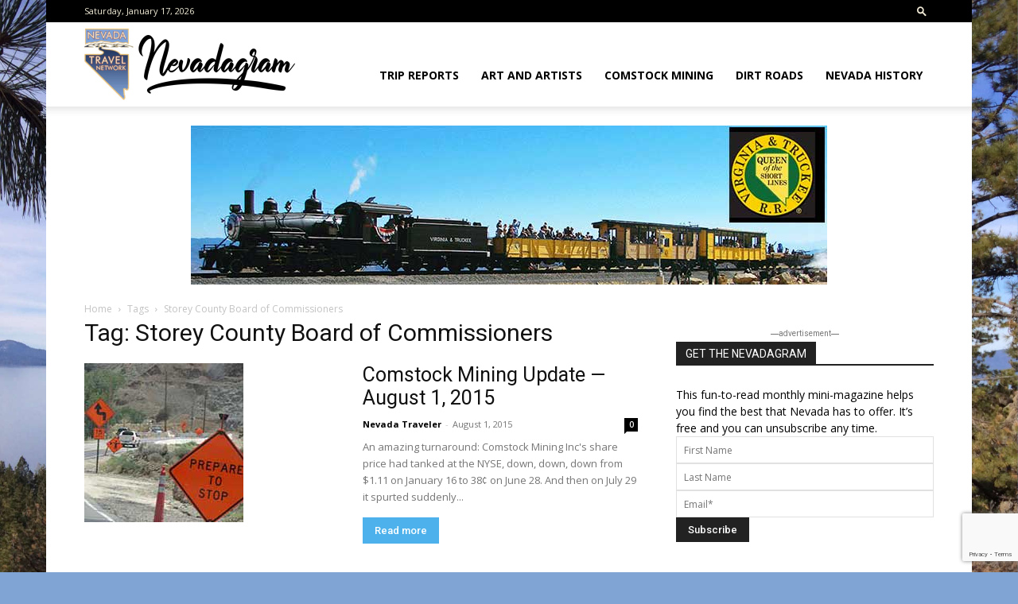

--- FILE ---
content_type: text/html; charset=UTF-8
request_url: https://nevadagram.com/tag/storey-county-board-of-commissioners/
body_size: 18314
content:
<!doctype html >
<!--[if IE 8]>    <html class="ie8" lang="en"> <![endif]-->
<!--[if IE 9]>    <html class="ie9" lang="en"> <![endif]-->
<!--[if gt IE 8]><!--> <html lang="en-US"> <!--<![endif]-->
<head>
    <title>Storey County Board of Commissioners | NevadaGram from the Nevada Travel Network</title>
    <meta charset="UTF-8" />
    <meta name="viewport" content="width=device-width, initial-scale=1.0">
    <link rel="pingback" href="https://nevadagram.com/xmlrpc.php" />
    	<script type="text/javascript">var flashPath = 'https://nevadagram.com/wp-content/plugins/harmonia/swf/';</script>
	<meta name='robots' content='max-image-preview:large' />
<link rel="icon" type="image/png" href="https://nevadagram.com/wp-content/uploads/ntn_logo-favicon.png"><link rel="apple-touch-icon" sizes="76x76" href="https://nevadagram.com/wp-content/uploads/bookmarklet76.png"/><link rel="apple-touch-icon" sizes="120x120" href="https://nevadagram.com/wp-content/uploads/bookmarklet120.png"/><link rel="apple-touch-icon" sizes="152x152" href="https://nevadagram.com/wp-content/uploads/bookmarklet152.png"/><link rel="apple-touch-icon" sizes="114x114" href="https://nevadagram.com/wp-content/uploads/bookmarklet114.png"/><link rel="apple-touch-icon" sizes="144x144" href="https://nevadagram.com/wp-content/uploads/bookmarklet144.png"/><link rel='dns-prefetch' href='//fonts.googleapis.com' />
<link rel='dns-prefetch' href='//www.googletagmanager.com' />
<link rel="alternate" type="application/rss+xml" title="NevadaGram from the Nevada Travel Network &raquo; Feed" href="https://nevadagram.com/feed/" />
<link rel="alternate" type="application/rss+xml" title="NevadaGram from the Nevada Travel Network &raquo; Comments Feed" href="https://nevadagram.com/comments/feed/" />
<link rel="alternate" type="application/rss+xml" title="NevadaGram from the Nevada Travel Network &raquo; Storey County Board of Commissioners Tag Feed" href="https://nevadagram.com/tag/storey-county-board-of-commissioners/feed/" />
<script type="text/javascript">
/* <![CDATA[ */
window._wpemojiSettings = {"baseUrl":"https:\/\/s.w.org\/images\/core\/emoji\/14.0.0\/72x72\/","ext":".png","svgUrl":"https:\/\/s.w.org\/images\/core\/emoji\/14.0.0\/svg\/","svgExt":".svg","source":{"concatemoji":"https:\/\/nevadagram.com\/wp-includes\/js\/wp-emoji-release.min.js?ver=6.4.7"}};
/*! This file is auto-generated */
!function(i,n){var o,s,e;function c(e){try{var t={supportTests:e,timestamp:(new Date).valueOf()};sessionStorage.setItem(o,JSON.stringify(t))}catch(e){}}function p(e,t,n){e.clearRect(0,0,e.canvas.width,e.canvas.height),e.fillText(t,0,0);var t=new Uint32Array(e.getImageData(0,0,e.canvas.width,e.canvas.height).data),r=(e.clearRect(0,0,e.canvas.width,e.canvas.height),e.fillText(n,0,0),new Uint32Array(e.getImageData(0,0,e.canvas.width,e.canvas.height).data));return t.every(function(e,t){return e===r[t]})}function u(e,t,n){switch(t){case"flag":return n(e,"\ud83c\udff3\ufe0f\u200d\u26a7\ufe0f","\ud83c\udff3\ufe0f\u200b\u26a7\ufe0f")?!1:!n(e,"\ud83c\uddfa\ud83c\uddf3","\ud83c\uddfa\u200b\ud83c\uddf3")&&!n(e,"\ud83c\udff4\udb40\udc67\udb40\udc62\udb40\udc65\udb40\udc6e\udb40\udc67\udb40\udc7f","\ud83c\udff4\u200b\udb40\udc67\u200b\udb40\udc62\u200b\udb40\udc65\u200b\udb40\udc6e\u200b\udb40\udc67\u200b\udb40\udc7f");case"emoji":return!n(e,"\ud83e\udef1\ud83c\udffb\u200d\ud83e\udef2\ud83c\udfff","\ud83e\udef1\ud83c\udffb\u200b\ud83e\udef2\ud83c\udfff")}return!1}function f(e,t,n){var r="undefined"!=typeof WorkerGlobalScope&&self instanceof WorkerGlobalScope?new OffscreenCanvas(300,150):i.createElement("canvas"),a=r.getContext("2d",{willReadFrequently:!0}),o=(a.textBaseline="top",a.font="600 32px Arial",{});return e.forEach(function(e){o[e]=t(a,e,n)}),o}function t(e){var t=i.createElement("script");t.src=e,t.defer=!0,i.head.appendChild(t)}"undefined"!=typeof Promise&&(o="wpEmojiSettingsSupports",s=["flag","emoji"],n.supports={everything:!0,everythingExceptFlag:!0},e=new Promise(function(e){i.addEventListener("DOMContentLoaded",e,{once:!0})}),new Promise(function(t){var n=function(){try{var e=JSON.parse(sessionStorage.getItem(o));if("object"==typeof e&&"number"==typeof e.timestamp&&(new Date).valueOf()<e.timestamp+604800&&"object"==typeof e.supportTests)return e.supportTests}catch(e){}return null}();if(!n){if("undefined"!=typeof Worker&&"undefined"!=typeof OffscreenCanvas&&"undefined"!=typeof URL&&URL.createObjectURL&&"undefined"!=typeof Blob)try{var e="postMessage("+f.toString()+"("+[JSON.stringify(s),u.toString(),p.toString()].join(",")+"));",r=new Blob([e],{type:"text/javascript"}),a=new Worker(URL.createObjectURL(r),{name:"wpTestEmojiSupports"});return void(a.onmessage=function(e){c(n=e.data),a.terminate(),t(n)})}catch(e){}c(n=f(s,u,p))}t(n)}).then(function(e){for(var t in e)n.supports[t]=e[t],n.supports.everything=n.supports.everything&&n.supports[t],"flag"!==t&&(n.supports.everythingExceptFlag=n.supports.everythingExceptFlag&&n.supports[t]);n.supports.everythingExceptFlag=n.supports.everythingExceptFlag&&!n.supports.flag,n.DOMReady=!1,n.readyCallback=function(){n.DOMReady=!0}}).then(function(){return e}).then(function(){var e;n.supports.everything||(n.readyCallback(),(e=n.source||{}).concatemoji?t(e.concatemoji):e.wpemoji&&e.twemoji&&(t(e.twemoji),t(e.wpemoji)))}))}((window,document),window._wpemojiSettings);
/* ]]> */
</script>
<link rel='stylesheet' id='pt-cv-public-style-css' href='https://nevadagram.com/wp-content/plugins/content-views-query-and-display-post-page/public/assets/css/cv.css?ver=4.2.1' type='text/css' media='all' />
<style id='wp-emoji-styles-inline-css' type='text/css'>

	img.wp-smiley, img.emoji {
		display: inline !important;
		border: none !important;
		box-shadow: none !important;
		height: 1em !important;
		width: 1em !important;
		margin: 0 0.07em !important;
		vertical-align: -0.1em !important;
		background: none !important;
		padding: 0 !important;
	}
</style>
<link rel='stylesheet' id='ugb-style-css-v2-css' href='https://nevadagram.com/wp-content/plugins/stackable-ultimate-gutenberg-blocks/dist/deprecated/frontend_blocks_deprecated_v2.css?ver=3.15.2' type='text/css' media='all' />
<style id='ugb-style-css-v2-inline-css' type='text/css'>
:root {--stk-block-width-default-detected: 696px;}
:root {
			--content-width: 696px;
		}
</style>
<style id='feedzy-rss-feeds-loop-style-inline-css' type='text/css'>
.wp-block-feedzy-rss-feeds-loop{display:grid;gap:24px;grid-template-columns:repeat(1,1fr)}@media(min-width:782px){.wp-block-feedzy-rss-feeds-loop.feedzy-loop-columns-2,.wp-block-feedzy-rss-feeds-loop.feedzy-loop-columns-3,.wp-block-feedzy-rss-feeds-loop.feedzy-loop-columns-4,.wp-block-feedzy-rss-feeds-loop.feedzy-loop-columns-5{grid-template-columns:repeat(2,1fr)}}@media(min-width:960px){.wp-block-feedzy-rss-feeds-loop.feedzy-loop-columns-2{grid-template-columns:repeat(2,1fr)}.wp-block-feedzy-rss-feeds-loop.feedzy-loop-columns-3{grid-template-columns:repeat(3,1fr)}.wp-block-feedzy-rss-feeds-loop.feedzy-loop-columns-4{grid-template-columns:repeat(4,1fr)}.wp-block-feedzy-rss-feeds-loop.feedzy-loop-columns-5{grid-template-columns:repeat(5,1fr)}}.wp-block-feedzy-rss-feeds-loop .wp-block-image.is-style-rounded img{border-radius:9999px}.wp-block-feedzy-rss-feeds-loop .wp-block-image:has(:is(img:not([src]),img[src=""])){display:none}

</style>
<link rel='stylesheet' id='contact-form-7-css' href='https://nevadagram.com/wp-content/plugins/contact-form-7/includes/css/styles.css?ver=5.9.8' type='text/css' media='all' />
<link rel='stylesheet' id='harmonia-css-css' href='https://nevadagram.com/wp-content/plugins/harmonia/css/harmonia.css?ver=1.0.3' type='text/css' media='all' />
<link rel='stylesheet' id='video_popup_main_style-css' href='https://nevadagram.com/wp-content/plugins/video-popup/assets/css/videoPopup.css?ver=2.0.3' type='text/css' media='all' />
<link rel='stylesheet' id='wpum-frontend-css' href='https://nevadagram.com/wp-content/plugins/wp-user-manager/assets/css/wpum.min.css?ver=2.9.13' type='text/css' media='all' />
<link rel='stylesheet' id='td-plugin-multi-purpose-css' href='https://nevadagram.com/wp-content/plugins/td-composer/td-multi-purpose/style.css?ver=6e115e4f3fd55dfd38f44cc142869bd1' type='text/css' media='all' />
<link rel='stylesheet' id='google-fonts-style-css' href='https://fonts.googleapis.com/css?family=IM+Fell+DW+Pica%3A400%7COpen+Sans%3A400%2C600%2C700%7CRoboto%3A400%2C500%2C700&#038;display=swap&#038;ver=12.6.3' type='text/css' media='all' />
<link rel='stylesheet' id='td-theme-css' href='https://nevadagram.com/wp-content/themes/Newspaper/style.css?ver=12.6.3' type='text/css' media='all' />
<style id='td-theme-inline-css' type='text/css'>@media (max-width:767px){.td-header-desktop-wrap{display:none}}@media (min-width:767px){.td-header-mobile-wrap{display:none}}</style>
<link rel='stylesheet' id='td-theme-child-css' href='https://nevadagram.com/wp-content/themes/Newspaper-child/style.css?ver=12.6.3c' type='text/css' media='all' />
<link rel='stylesheet' id='td-legacy-framework-front-style-css' href='https://nevadagram.com/wp-content/plugins/td-composer/legacy/Newspaper/assets/css/td_legacy_main.css?ver=6e115e4f3fd55dfd38f44cc142869bd1' type='text/css' media='all' />
<link rel='stylesheet' id='td-standard-pack-framework-front-style-css' href='https://nevadagram.com/wp-content/plugins/td-standard-pack/Newspaper/assets/css/td_standard_pack_main.css?ver=ced655a2648d3677707c9e7999346fb6' type='text/css' media='all' />
<link rel='stylesheet' id='tdb_style_cloud_templates_front-css' href='https://nevadagram.com/wp-content/plugins/td-cloud-library/assets/css/tdb_main.css?ver=6cc04771d778c6f460cf525df52258a3' type='text/css' media='all' />
<script type="text/javascript" id="ugb-block-frontend-js-v2-js-extra">
/* <![CDATA[ */
var stackable = {"restUrl":"https:\/\/nevadagram.com\/wp-json\/"};
/* ]]> */
</script>
<script type="text/javascript" src="https://nevadagram.com/wp-content/plugins/stackable-ultimate-gutenberg-blocks/dist/deprecated/frontend_blocks_deprecated_v2.js?ver=3.15.2" id="ugb-block-frontend-js-v2-js"></script>
<script type="text/javascript" src="https://nevadagram.com/wp-includes/js/jquery/jquery.min.js?ver=3.7.1" id="jquery-core-js"></script>
<script type="text/javascript" src="https://nevadagram.com/wp-includes/js/jquery/jquery-migrate.min.js?ver=3.4.1" id="jquery-migrate-js"></script>
<script type="text/javascript" src="https://nevadagram.com/wp-content/plugins/harmonia/js/jquery.jplayer.min.js?ver=2.4.0" id="jplayer-js-js"></script>
<script type="text/javascript" src="https://nevadagram.com/wp-content/plugins/harmonia/js/harmonia.js?ver=1.0.3" id="harmonia-js-js"></script>
<script type="text/javascript" id="video_popup_main_modal-js-extra">
/* <![CDATA[ */
var theVideoPopupGeneralOptions = {"wrap_close":"false","no_cookie":"false","debug":"0"};
/* ]]> */
</script>
<script type="text/javascript" src="https://nevadagram.com/wp-content/plugins/video-popup/assets/js/videoPopup.js?ver=2.0.3" id="video_popup_main_modal-js"></script>
<link rel="https://api.w.org/" href="https://nevadagram.com/wp-json/" /><link rel="alternate" type="application/json" href="https://nevadagram.com/wp-json/wp/v2/tags/174" /><link rel="EditURI" type="application/rsd+xml" title="RSD" href="https://nevadagram.com/xmlrpc.php?rsd" />
<meta name="generator" content="WordPress 6.4.7" />
<meta name="generator" content="Seriously Simple Podcasting 2.25.3" />

<!-- This site is using AdRotate v5.6.4 Professional to display their advertisements - https://ajdg.solutions/ -->
<!-- AdRotate CSS -->
<style type="text/css" media="screen">
	.g { margin:0px; padding:0px; overflow:hidden; line-height:1; zoom:1; }
	.g img { height:auto; }
	.g-col { position:relative; float:left; }
	.g-col:first-child { margin-left: 0; }
	.g-col:last-child { margin-right: 0; }
	.g-1 { margin:0px 0px 0px 0px; width:100%; max-width:300px; height:100%; max-height:200px; }
	.g-2 { margin:0px 0px 0px 0px; width:100%; max-width:300px; height:100%; max-height:200px; }
	.g-3 {  width:100%; max-width:800px;  height:100%; max-height:200px; margin: 0 auto; }
	.g-4 { margin:5px 0px 5px 15px; width:100%; max-width:300px; height:100%; max-height:200px; float:right; clear:right; }
	.g-5 { margin:0px 0px 0px 0px; width:100%; max-width:800px; height:100%; max-height:200px; }
	.g-6 { margin:5px 15px 5px 0px; width:100%; max-width:150px; height:100%; max-height:150px; float:left; clear:left; }
	@media only screen and (max-width: 480px) {
		.g-col, .g-dyn, .g-single { width:100%; margin-left:0; margin-right:0; }
	}
</style>
<!-- /AdRotate CSS -->

<link type="text/css" rel="stylesheet" href="https://nevadagram.com/wp-content/plugins/category-specific-rss-feed-menu/wp_cat_rss_style.css" />
<style type="text/css">
.feedzy-rss-link-icon:after {
	content: url("https://nevadagram.com/wp-content/plugins/feedzy-rss-feeds/img/external-link.png");
	margin-left: 3px;
}
</style>
		<meta name="generator" content="Site Kit by Google 1.170.0" />
<link rel="alternate" type="application/rss+xml" title="Podcast RSS feed" href="https://nevadagram.com/feed/podcast" />

    <script>
        window.tdb_global_vars = {"wpRestUrl":"https:\/\/nevadagram.com\/wp-json\/","permalinkStructure":"\/%postname%\/"};
        window.tdb_p_autoload_vars = {"isAjax":false,"isAdminBarShowing":false,"autoloadScrollPercent":50};
    </script>
    
    <style id="tdb-global-colors">:root{--accent-color:#fff}</style>
	
<style type="text/css">.recentcomments a{display:inline !important;padding:0 !important;margin:0 !important;}</style>
<!-- JS generated by theme -->

<script>
    
    

	    var tdBlocksArray = []; //here we store all the items for the current page

	    // td_block class - each ajax block uses a object of this class for requests
	    function tdBlock() {
		    this.id = '';
		    this.block_type = 1; //block type id (1-234 etc)
		    this.atts = '';
		    this.td_column_number = '';
		    this.td_current_page = 1; //
		    this.post_count = 0; //from wp
		    this.found_posts = 0; //from wp
		    this.max_num_pages = 0; //from wp
		    this.td_filter_value = ''; //current live filter value
		    this.is_ajax_running = false;
		    this.td_user_action = ''; // load more or infinite loader (used by the animation)
		    this.header_color = '';
		    this.ajax_pagination_infinite_stop = ''; //show load more at page x
	    }

        // td_js_generator - mini detector
        ( function () {
            var htmlTag = document.getElementsByTagName("html")[0];

	        if ( navigator.userAgent.indexOf("MSIE 10.0") > -1 ) {
                htmlTag.className += ' ie10';
            }

            if ( !!navigator.userAgent.match(/Trident.*rv\:11\./) ) {
                htmlTag.className += ' ie11';
            }

	        if ( navigator.userAgent.indexOf("Edge") > -1 ) {
                htmlTag.className += ' ieEdge';
            }

            if ( /(iPad|iPhone|iPod)/g.test(navigator.userAgent) ) {
                htmlTag.className += ' td-md-is-ios';
            }

            var user_agent = navigator.userAgent.toLowerCase();
            if ( user_agent.indexOf("android") > -1 ) {
                htmlTag.className += ' td-md-is-android';
            }

            if ( -1 !== navigator.userAgent.indexOf('Mac OS X')  ) {
                htmlTag.className += ' td-md-is-os-x';
            }

            if ( /chrom(e|ium)/.test(navigator.userAgent.toLowerCase()) ) {
               htmlTag.className += ' td-md-is-chrome';
            }

            if ( -1 !== navigator.userAgent.indexOf('Firefox') ) {
                htmlTag.className += ' td-md-is-firefox';
            }

            if ( -1 !== navigator.userAgent.indexOf('Safari') && -1 === navigator.userAgent.indexOf('Chrome') ) {
                htmlTag.className += ' td-md-is-safari';
            }

            if( -1 !== navigator.userAgent.indexOf('IEMobile') ){
                htmlTag.className += ' td-md-is-iemobile';
            }

        })();

        var tdLocalCache = {};

        ( function () {
            "use strict";

            tdLocalCache = {
                data: {},
                remove: function (resource_id) {
                    delete tdLocalCache.data[resource_id];
                },
                exist: function (resource_id) {
                    return tdLocalCache.data.hasOwnProperty(resource_id) && tdLocalCache.data[resource_id] !== null;
                },
                get: function (resource_id) {
                    return tdLocalCache.data[resource_id];
                },
                set: function (resource_id, cachedData) {
                    tdLocalCache.remove(resource_id);
                    tdLocalCache.data[resource_id] = cachedData;
                }
            };
        })();

    
    
var td_viewport_interval_list=[{"limitBottom":767,"sidebarWidth":228},{"limitBottom":1018,"sidebarWidth":300},{"limitBottom":1140,"sidebarWidth":324}];
var tds_general_modal_image="yes";
var tds_video_playing_one="enabled";
var tdc_is_installed="yes";
var td_ajax_url="https:\/\/nevadagram.com\/wp-admin\/admin-ajax.php?td_theme_name=Newspaper&v=12.6.3";
var td_get_template_directory_uri="https:\/\/nevadagram.com\/wp-content\/plugins\/td-composer\/legacy\/common";
var tds_snap_menu="";
var tds_logo_on_sticky="";
var tds_header_style="7";
var td_please_wait="Please wait...";
var td_email_user_pass_incorrect="User or password incorrect!";
var td_email_user_incorrect="Email or username incorrect!";
var td_email_incorrect="Email incorrect!";
var td_user_incorrect="Username incorrect!";
var td_email_user_empty="Email or username empty!";
var td_pass_empty="Pass empty!";
var td_pass_pattern_incorrect="Invalid Pass Pattern!";
var td_retype_pass_incorrect="Retyped Pass incorrect!";
var tds_more_articles_on_post_enable="";
var tds_more_articles_on_post_time_to_wait="";
var tds_more_articles_on_post_pages_distance_from_top=0;
var tds_captcha="";
var tds_theme_color_site_wide="#4db2ec";
var tds_smart_sidebar="enabled";
var tdThemeName="Newspaper";
var tdThemeNameWl="Newspaper";
var td_magnific_popup_translation_tPrev="Previous (Left arrow key)";
var td_magnific_popup_translation_tNext="Next (Right arrow key)";
var td_magnific_popup_translation_tCounter="%curr% of %total%";
var td_magnific_popup_translation_ajax_tError="The content from %url% could not be loaded.";
var td_magnific_popup_translation_image_tError="The image #%curr% could not be loaded.";
var tdBlockNonce="3460ef3288";
var tdMobileMenu="enabled";
var tdMobileSearch="enabled";
var tdsDateFormat="l, F j, Y";
var tdDateNamesI18n={"month_names":["January","February","March","April","May","June","July","August","September","October","November","December"],"month_names_short":["Jan","Feb","Mar","Apr","May","Jun","Jul","Aug","Sep","Oct","Nov","Dec"],"day_names":["Sunday","Monday","Tuesday","Wednesday","Thursday","Friday","Saturday"],"day_names_short":["Sun","Mon","Tue","Wed","Thu","Fri","Sat"]};
var tdb_modal_confirm="Save";
var tdb_modal_cancel="Cancel";
var tdb_modal_confirm_alt="Yes";
var tdb_modal_cancel_alt="No";
var td_ad_background_click_link="";
var td_ad_background_click_target="";
</script>


<!-- Header style compiled by theme -->

<style>@font-face{font-family:"nevadagram";src:local("nevadagram"),url("") format("woff");font-display:swap}@media (max-width:767px){body .td-header-wrap .td-header-main-menu{background-color:rgba(34,34,34,0.25)!important}}.td-menu-background,.td-search-background{background-image:url('https://nevadagram.com/wp-content/uploads/Globemallow-and-snowy-mountains.jpg')}.td-mobile-content .td-mobile-main-menu>li>a{font-family:"IM Fell DW Pica";font-size:24px;line-height:38px}.td-mobile-content .sub-menu a{font-family:"IM Fell DW Pica";font-size:24px;line-height:38px}#td-mobile-nav,#td-mobile-nav .wpb_button,.td-search-wrap-mob{font-family:"IM Fell DW Pica"}@font-face{font-family:"nevadagram";src:local("nevadagram"),url("") format("woff");font-display:swap}.td-header-wrap .td-header-top-menu-full,.td-header-wrap .top-header-menu .sub-menu,.tdm-header-style-1.td-header-wrap .td-header-top-menu-full,.tdm-header-style-1.td-header-wrap .top-header-menu .sub-menu,.tdm-header-style-2.td-header-wrap .td-header-top-menu-full,.tdm-header-style-2.td-header-wrap .top-header-menu .sub-menu,.tdm-header-style-3.td-header-wrap .td-header-top-menu-full,.tdm-header-style-3.td-header-wrap .top-header-menu .sub-menu{background-color:#000000}.td-header-style-8 .td-header-top-menu-full{background-color:transparent}.td-header-style-8 .td-header-top-menu-full .td-header-top-menu{background-color:#000000;padding-left:15px;padding-right:15px}.td-header-wrap .td-header-top-menu-full .td-header-top-menu,.td-header-wrap .td-header-top-menu-full{border-bottom:none}.td-header-top-menu,.td-header-top-menu a,.td-header-wrap .td-header-top-menu-full .td-header-top-menu,.td-header-wrap .td-header-top-menu-full a,.td-header-style-8 .td-header-top-menu,.td-header-style-8 .td-header-top-menu a,.td-header-top-menu .td-drop-down-search .entry-title a{color:#f0ead6}.td-header-bg:before{opacity:0.8}.td-footer-wrapper::before{background-image:url('https://nevadagram.com/wp-content/uploads/Gloria-Trahey-Jobs-Peak-from-Mottsville-1.jpg')}.td-footer-wrapper::before{background-size:cover}.td-footer-wrapper::before{background-position:center center}.td-footer-wrapper::before{opacity:0.3}body{background-color:#80a4d3}@font-face{font-family:"nevadagram";src:local("nevadagram"),url("") format("woff");font-display:swap}@media (max-width:767px){body .td-header-wrap .td-header-main-menu{background-color:rgba(34,34,34,0.25)!important}}.td-menu-background,.td-search-background{background-image:url('https://nevadagram.com/wp-content/uploads/Globemallow-and-snowy-mountains.jpg')}.td-mobile-content .td-mobile-main-menu>li>a{font-family:"IM Fell DW Pica";font-size:24px;line-height:38px}.td-mobile-content .sub-menu a{font-family:"IM Fell DW Pica";font-size:24px;line-height:38px}#td-mobile-nav,#td-mobile-nav .wpb_button,.td-search-wrap-mob{font-family:"IM Fell DW Pica"}@font-face{font-family:"nevadagram";src:local("nevadagram"),url("") format("woff");font-display:swap}.td-header-wrap .td-header-top-menu-full,.td-header-wrap .top-header-menu .sub-menu,.tdm-header-style-1.td-header-wrap .td-header-top-menu-full,.tdm-header-style-1.td-header-wrap .top-header-menu .sub-menu,.tdm-header-style-2.td-header-wrap .td-header-top-menu-full,.tdm-header-style-2.td-header-wrap .top-header-menu .sub-menu,.tdm-header-style-3.td-header-wrap .td-header-top-menu-full,.tdm-header-style-3.td-header-wrap .top-header-menu .sub-menu{background-color:#000000}.td-header-style-8 .td-header-top-menu-full{background-color:transparent}.td-header-style-8 .td-header-top-menu-full .td-header-top-menu{background-color:#000000;padding-left:15px;padding-right:15px}.td-header-wrap .td-header-top-menu-full .td-header-top-menu,.td-header-wrap .td-header-top-menu-full{border-bottom:none}.td-header-top-menu,.td-header-top-menu a,.td-header-wrap .td-header-top-menu-full .td-header-top-menu,.td-header-wrap .td-header-top-menu-full a,.td-header-style-8 .td-header-top-menu,.td-header-style-8 .td-header-top-menu a,.td-header-top-menu .td-drop-down-search .entry-title a{color:#f0ead6}.td-header-bg:before{opacity:0.8}.td-footer-wrapper::before{background-image:url('https://nevadagram.com/wp-content/uploads/Gloria-Trahey-Jobs-Peak-from-Mottsville-1.jpg')}.td-footer-wrapper::before{background-size:cover}.td-footer-wrapper::before{background-position:center center}.td-footer-wrapper::before{opacity:0.3}</style>

<!-- Global site tag (gtag.js) - Google Analytics -->
<script async src="https://www.googletagmanager.com/gtag/js?id=UA-138538511-2"></script>
<script>
  window.dataLayer = window.dataLayer || [];
  function gtag(){dataLayer.push(arguments);}
  gtag('js', new Date());

  gtag('config', 'UA-138538511-2');
</script>



<script type="application/ld+json">
    {
        "@context": "https://schema.org",
        "@type": "BreadcrumbList",
        "itemListElement": [
            {
                "@type": "ListItem",
                "position": 1,
                "item": {
                    "@type": "WebSite",
                    "@id": "https://nevadagram.com/",
                    "name": "Home"
                }
            },
            {
                "@type": "ListItem",
                "position": 2,
                    "item": {
                    "@type": "WebPage",
                    "@id": "https://nevadagram.com/tag/storey-county-board-of-commissioners/",
                    "name": "Storey County Board of Commissioners"
                }
            }    
        ]
    }
</script>
<link rel="icon" href="https://nevadagram.com/wp-content/uploads/cropped-identity-32x32.png" sizes="32x32" />
<link rel="icon" href="https://nevadagram.com/wp-content/uploads/cropped-identity-192x192.png" sizes="192x192" />
<link rel="apple-touch-icon" href="https://nevadagram.com/wp-content/uploads/cropped-identity-180x180.png" />
<meta name="msapplication-TileImage" content="https://nevadagram.com/wp-content/uploads/cropped-identity-270x270.png" />

<!-- Button style compiled by theme -->

<style></style>

	<style id="tdw-css-placeholder"></style></head>

<body class="archive tag tag-storey-county-board-of-commissioners tag-174 td-standard-pack global-block-template-1 td-boxed-layout" itemscope="itemscope" itemtype="https://schema.org/WebPage">

            <div class="td-scroll-up  td-hide-scroll-up-on-mob" style="display:none;"><i class="td-icon-menu-up"></i></div>
    
    <div class="td-menu-background" style="visibility:hidden"></div>
<div id="td-mobile-nav" style="visibility:hidden">
    <div class="td-mobile-container">
        <!-- mobile menu top section -->
        <div class="td-menu-socials-wrap">
            <!-- socials -->
            <div class="td-menu-socials">
                            </div>
            <!-- close button -->
            <div class="td-mobile-close">
                <span><i class="td-icon-close-mobile"></i></span>
            </div>
        </div>

        <!-- login section -->
        
        <!-- menu section -->
        <div class="td-mobile-content">
            <div class="menu-top-menu-container"><ul id="menu-top-menu" class="td-mobile-main-menu"><li id="menu-item-52012" class="menu-item menu-item-type-taxonomy menu-item-object-category menu-item-first menu-item-52012"><a href="https://nevadagram.com/category/trip-reports/">Trip Reports</a></li>
<li id="menu-item-52015" class="menu-item menu-item-type-taxonomy menu-item-object-category menu-item-52015"><a href="https://nevadagram.com/category/features/art-and-artists/">Art and Artists</a></li>
<li id="menu-item-52017" class="menu-item menu-item-type-taxonomy menu-item-object-category menu-item-52017"><a href="https://nevadagram.com/category/comstock-mining-update/">Comstock Mining</a></li>
<li id="menu-item-52018" class="menu-item menu-item-type-taxonomy menu-item-object-category menu-item-52018"><a href="https://nevadagram.com/category/dirt-roads/">Dirt Roads</a></li>
<li id="menu-item-52037" class="menu-item menu-item-type-taxonomy menu-item-object-category menu-item-52037"><a href="https://nevadagram.com/category/features/nevada-history/">Nevada History</a></li>
</ul></div>        </div>
    </div>

    <!-- register/login section -->
    </div><div class="td-search-background" style="visibility:hidden"></div>
<div class="td-search-wrap-mob" style="visibility:hidden">
	<div class="td-drop-down-search">
		<form method="get" class="td-search-form" action="https://nevadagram.com/">
			<!-- close button -->
			<div class="td-search-close">
				<span><i class="td-icon-close-mobile"></i></span>
			</div>
			<div role="search" class="td-search-input">
				<span>Search</span>
				<input id="td-header-search-mob" type="text" value="" name="s" autocomplete="off" />
			</div>
		</form>
		<div id="td-aj-search-mob" class="td-ajax-search-flex"></div>
	</div>
</div>

    <div id="td-outer-wrap" class="td-theme-wrap">
    
        
            <div class="tdc-header-wrap ">

            <!--
Header style 7
-->


<div class="td-header-wrap td-header-style-7 ">
    
        <div class="td-header-top-menu-full td-container-wrap ">
        <div class="td-container td-header-row td-header-top-menu">
            
    <div class="top-bar-style-1">
        
<div class="td-header-sp-top-menu">


	        <div class="td_data_time">
            <div style="visibility:hidden;">

                Saturday, January 17, 2026
            </div>
        </div>
    </div>
        <div class="td-header-sp-top-widget">
            <div class="td-search-btns-wrap">
            <a id="td-header-search-button" href="#" aria-label="Search" role="button" class="dropdown-toggle " data-toggle="dropdown"><i class="td-icon-search"></i></a>
        </div>


        <div class="td-drop-down-search" aria-labelledby="td-header-search-button">
            <form method="get" class="td-search-form" action="https://nevadagram.com/">
                <div role="search" class="td-head-form-search-wrap">
                    <input id="td-header-search" type="text" value="" name="s" autocomplete="off" /><input class="wpb_button wpb_btn-inverse btn" type="submit" id="td-header-search-top" value="Search" />
                </div>
            </form>
            <div id="td-aj-search"></div>
        </div>
    
    </div>

    </div>

<!-- LOGIN MODAL -->

                <div id="login-form" class="white-popup-block mfp-hide mfp-with-anim td-login-modal-wrap">
                    <div class="td-login-wrap">
                        <a href="#" aria-label="Back" class="td-back-button"><i class="td-icon-modal-back"></i></a>
                        <div id="td-login-div" class="td-login-form-div td-display-block">
                            <div class="td-login-panel-title">Sign in</div>
                            <div class="td-login-panel-descr">Welcome! Log into your account</div>
                            <div class="td_display_err"></div>
                            <form id="loginForm" action="#" method="post">
                                <div class="td-login-inputs"><input class="td-login-input" autocomplete="username" type="text" name="login_email" id="login_email" value="" required><label for="login_email">your username</label></div>
                                <div class="td-login-inputs"><input class="td-login-input" autocomplete="current-password" type="password" name="login_pass" id="login_pass" value="" required><label for="login_pass">your password</label></div>
                                <input type="button"  name="login_button" id="login_button" class="wpb_button btn td-login-button" value="Login">
                                
                            </form>

                            

                            <div class="td-login-info-text"><a href="#" id="forgot-pass-link">Forgot your password? Get help</a></div>
                            
                            
                            
                            
                        </div>

                        

                         <div id="td-forgot-pass-div" class="td-login-form-div td-display-none">
                            <div class="td-login-panel-title">Password recovery</div>
                            <div class="td-login-panel-descr">Recover your password</div>
                            <div class="td_display_err"></div>
                            <form id="forgotpassForm" action="#" method="post">
                                <div class="td-login-inputs"><input class="td-login-input" type="text" name="forgot_email" id="forgot_email" value="" required><label for="forgot_email">your email</label></div>
                                <input type="button" name="forgot_button" id="forgot_button" class="wpb_button btn td-login-button" value="Send My Password">
                            </form>
                            <div class="td-login-info-text">A password will be e-mailed to you.</div>
                        </div>
                        
                        
                    </div>
                </div>
                        </div>
    </div>
    
    <div class="td-header-menu-wrap-full td-container-wrap ">
        
        <div class="td-header-menu-wrap td-header-gradient td-header-menu-no-search">
            <div class="td-container td-header-row td-header-main-menu">
                <div class="td-header-sp-logo">
                            <a class="td-main-logo" href="https://nevadagram.com/">
            <img class="td-retina-data" data-retina="https://nevadagram.com/wp-content/uploads/logo544x180.png" src="https://nevadagram.com/wp-content/uploads/logo272x90.png" alt="Nevadagram from the Nevada Travel Network" title="Telling Nevada\'s story 365, 24/7"  width="272" height="90"/>
            <span class="td-visual-hidden">NevadaGram from the Nevada Travel Network</span>
        </a>
                    </div>
                    
    <div class="td-search-wrapper">
        <div id="td-top-search">
            <!-- Search -->
            <div class="header-search-wrap">
                <div class="dropdown header-search">
                    <a id="td-header-search-button-mob" href="#" aria-label="Search" class="dropdown-toggle " data-toggle="dropdown"><i class="td-icon-search"></i></a>
                </div>
            </div>
        </div>
    </div>

<div id="td-header-menu" role="navigation">
        <div id="td-top-mobile-toggle"><a href="#" role="button" aria-label="Menu"><i class="td-icon-font td-icon-mobile"></i></a></div>
        <div class="td-main-menu-logo td-logo-in-header">
        		<a class="td-mobile-logo td-sticky-disable" aria-label="Logo" href="https://nevadagram.com/">
			<img class="td-retina-data" data-retina="https://nevadagram.com/wp-content/uploads/logo-footer-retina.png" src="https://nevadagram.com/wp-content/uploads/logo-footer.png" alt="Nevadagram from the Nevada Travel Network" title="Telling Nevada\'s story 365, 24/7"  width="280" height="93"/>
		</a>
			<a class="td-header-logo td-sticky-disable" aria-label="Logo" href="https://nevadagram.com/">
			<img class="td-retina-data" data-retina="https://nevadagram.com/wp-content/uploads/logo544x180.png" src="https://nevadagram.com/wp-content/uploads/logo272x90.png" alt="Nevadagram from the Nevada Travel Network" title="Telling Nevada\'s story 365, 24/7"  width="272" height="90"/>
		</a>
	    </div>
    <div class="menu-top-menu-container"><ul id="menu-top-menu-1" class="sf-menu"><li class="menu-item menu-item-type-taxonomy menu-item-object-category menu-item-first td-menu-item td-normal-menu menu-item-52012"><a href="https://nevadagram.com/category/trip-reports/">Trip Reports</a></li>
<li class="menu-item menu-item-type-taxonomy menu-item-object-category td-menu-item td-normal-menu menu-item-52015"><a href="https://nevadagram.com/category/features/art-and-artists/">Art and Artists</a></li>
<li class="menu-item menu-item-type-taxonomy menu-item-object-category td-menu-item td-normal-menu menu-item-52017"><a href="https://nevadagram.com/category/comstock-mining-update/">Comstock Mining</a></li>
<li class="menu-item menu-item-type-taxonomy menu-item-object-category td-menu-item td-normal-menu menu-item-52018"><a href="https://nevadagram.com/category/dirt-roads/">Dirt Roads</a></li>
<li class="menu-item menu-item-type-taxonomy menu-item-object-category td-menu-item td-normal-menu menu-item-52037"><a href="https://nevadagram.com/category/features/nevada-history/">Nevada History</a></li>
</ul></div></div>

            </div>
        </div>
    </div>

            <div class="td-banner-wrap-full td-container-wrap ">
            <div class="td-container-header td-header-row td-header-header">
                <div class="td-header-sp-recs">
                    <div class="td-header-rec-wrap">
    <div class="td-a-rec td-a-rec-id-header  td-a-rec-no-translate tdi_1 td_block_template_1">
<style>.tdi_1.td-a-rec{text-align:center}.tdi_1.td-a-rec:not(.td-a-rec-no-translate){transform:translateZ(0)}.tdi_1 .td-element-style{z-index:-1}.tdi_1.td-a-rec-img{text-align:left}.tdi_1.td-a-rec-img img{margin:0 auto 0 0}@media (max-width:767px){.tdi_1.td-a-rec-img{text-align:center}}</style><div class="g g-3"><div class="g-dyn a-85 c-1"><a onClick="gtag('event', 'click', {'event_category': 'Adverts', 'event_label': 'V&amp;T 800x200-1', 'value': 1.00,  'non_interaction': true});" href="https://mailchi.mp/virginiatruckee.com/opening-day-2021?e=1b128b8a76"><img onload="gtag('event', 'impression', {'event_category': 'Adverts', 'event_label': 'V&amp;T 800x200-1', 'value': 2.00, 'non_interaction': true});" src="https://nevadagram.com/wp-content/uploads/vt800x200.jpg" /></a></div></div></div>
</div>                </div>
            </div>
        </div>
    
</div>
            </div>

            
<div class="td-main-content-wrap td-container-wrap">

    <div class="td-container ">
        <div class="td-crumb-container">
            <div class="entry-crumbs"><span><a title="" class="entry-crumb" href="https://nevadagram.com/">Home</a></span> <i class="td-icon-right td-bread-sep td-bred-no-url-last"></i> <span class="td-bred-no-url-last">Tags</span> <i class="td-icon-right td-bread-sep td-bred-no-url-last"></i> <span class="td-bred-no-url-last">Storey County Board of Commissioners</span></div>        </div>
        <div class="td-pb-row">
                                    <div class="td-pb-span8 td-main-content">
                            <div class="td-ss-main-content">
                                <div class="td-page-header">
                                    <h1 class="entry-title td-page-title">
                                        <span>Tag: Storey County Board of Commissioners</span>
                                    </h1>
                                </div>
                                <!-- module -->
        <div class="td_module_11 td_module_wrap td-animation-stack">
            <div class="td-module-thumb"><a href="https://nevadagram.com/comstock-mining-update-august-1-2015/"  rel="bookmark" class="td-image-wrap " title="Comstock Mining Update — August 1, 2015" ><img width="200" height="200" class="entry-thumb" src="https://nevadagram.com/wp-content/uploads/truckcrossing200x200.jpg"  srcset="https://nevadagram.com/wp-content/uploads/truckcrossing200x200.jpg 200w, https://nevadagram.com/wp-content/uploads/truckcrossing200x200-150x150.jpg 150w" sizes="(max-width: 200px) 100vw, 200px"  alt="Ore truck crossing, Gold Hill Nevada" title="Comstock Mining Update — August 1, 2015" /></a></div>
            <div class="item-details">
                <h3 class="entry-title td-module-title"><a href="https://nevadagram.com/comstock-mining-update-august-1-2015/"  rel="bookmark" title="Comstock Mining Update — August 1, 2015">Comstock Mining Update — August 1, 2015</a></h3>
                <div class="td-module-meta-info">
                                        <span class="td-post-author-name"><a href="https://nevadagram.com/author/subscriptionmngr/">Nevada Traveler</a> <span>-</span> </span>                    <span class="td-post-date"><time class="entry-date updated td-module-date" datetime="2015-08-01T14:29:11-07:00" >August 1, 2015</time></span>                    <span class="td-module-comments"><a href="https://nevadagram.com/comstock-mining-update-august-1-2015/#respond">0</a></span>                </div>

                <div class="td-excerpt">
                    An amazing turnaround: Comstock Mining Inc&#039;s share price had tanked at the NYSE, down, down, down from $1.11 on January 16 to 38¢ on June 28. And then on July 29 it spurted suddenly...                </div>

                <div class="td-read-more">
                    <a href="https://nevadagram.com/comstock-mining-update-august-1-2015/">Read more</a>
                </div>
            </div>

        </div>

                                    </div>
                        </div>
                        <div class="td-pb-span4 td-main-sidebar">
                            <div class="td-ss-main-sidebar">
                                <div class="td-a-rec td-a-rec-id-sidebar  tdi_2 td_block_template_1">
<style>.tdi_2.td-a-rec{text-align:center}.tdi_2.td-a-rec:not(.td-a-rec-no-translate){transform:translateZ(0)}.tdi_2 .td-element-style{z-index:-1}.tdi_2.td-a-rec-img{text-align:left}.tdi_2.td-a-rec-img img{margin:0 auto 0 0}@media (max-width:767px){.tdi_2.td-a-rec-img{text-align:center}}</style><span class="td-adspot-title">―advertisement―</span>	<!-- Either there are no banners, they are disabled or none qualified for this location! --></div><aside id="custom_html-2" class="widget_text td_block_template_1 widget custom_html-2 widget_custom_html"><h4 class="block-title"><span>GET THE NEVADAGRAM</span></h4><div class="textwidget custom-html-widget"><!-- BEGIN DIRECT MAIL SUBSCRIBE FORM -->

<script src="https://ajax.googleapis.com/ajax/libs/jquery/1.8/jquery.min.js"></script>
<script src="https://www.dm-mailinglist.com/subscribe_forms/localized.js" charset="UTF-8"></script>
<script src="https://www.dm-mailinglist.com/subscribe_forms/subscribe_embed.js" charset="UTF-8"></script>


<div>This fun-to-read monthly mini-magazine helps you find the best that Nevada has to offer. It’s free and you can unsubscribe any time.</div>
<div>
	
<form method="post" action="https://www.dm-mailinglist.com/subscribe" data-directmail-use-ajax="1" data-form-id="77360a78" class="directmail-subscribe-form" accept-charset="UTF-8">
<input type="hidden" name="email">
<input type="hidden" name="form_id" value="77360a78">
<div>
<input type="text" id="directmail-77360a78-first_name" name="first_name" value="" placeholder="First Name" class="" >

	</div>
<div>
<input type="text" id="directmail-77360a78-last_name" name="last_name" value="" placeholder="Last Name" class="" >
	</div>
<div>
<input type="email" id="directmail-77360a78-subscriber_email" name="subscriber_email" value="" placeholder="Email*" required="required">

	</div>
<div>

<input type="submit" value="Subscribe">&nbsp; 

	</div>         
</form>    
</div>

<div>
	
<!-- END DIRECT MAIL SUBSCRIBE FORM -->
<br /><br /><a class="feed-link" title="Nevadagram from the Nevada Travel Network &raquo; Feed" href="https://ng.winnwebworks.com/feed/">
					Posts <abbr title="Really Simple Syndication">RSS</abbr>
				</a>
	
</div></div></aside><aside id="listcategorypostswidget-3" class="td_block_template_1 widget listcategorypostswidget-3 widget_listcategorypostswidget"><h4 class="block-title"><span>Our Most Recent NevadaGram</span></h4><ul class="lcp_catlist" id="lcp_instance_listcategorypostswidget-3"><li><a href="https://nevadagram.com/day-tripping-for-ceramics-and-pottery/">Day Tripping for Ceramics and Pottery</a><a href="https://nevadagram.com/day-tripping-for-ceramics-and-pottery/" title="Day Tripping for Ceramics and Pottery"><img width="200" height="120" src="https://nevadagram.com/wp-content/uploads/IMG_6778-1-200x120.jpeg" class="lcp_thumbnail wp-post-image" alt="Day Tripping for Ceramics and Pottery" decoding="async" loading="lazy" /></a></li></ul><a href="https://nevadagram.com/category/trip-reports/">Read More</a></aside><aside id="recent-comments-3" class="td_block_template_1 widget recent-comments-3 widget_recent_comments"><h4 class="block-title"><span>RECENT COMMENTS</span></h4><ul id="recentcomments"><li class="recentcomments"><span class="comment-author-link">Dan schulte</span> on <a href="https://nevadagram.com/the-red-haired-giant-cannibals-of-the-lovelock-cave/#comment-264520">Red-haired Giant Cannibals at Lovelock Cave? Really?</a></li><li class="recentcomments"><span class="comment-author-link">Dan schulte</span> on <a href="https://nevadagram.com/the-red-haired-giant-cannibals-of-the-lovelock-cave/#comment-264519">Red-haired Giant Cannibals at Lovelock Cave? Really?</a></li><li class="recentcomments"><span class="comment-author-link"><a href="http://www.nevadatravel.net" class="url" rel="ugc external nofollow">Nevada Traveler</a></span> on <a href="https://nevadagram.com/dirt-road-to-unionville/#comment-264268">Dirt Road to Unionville</a></li><li class="recentcomments"><span class="comment-author-link">Roy Maxion</span> on <a href="https://nevadagram.com/dirt-road-to-unionville/#comment-264238">Dirt Road to Unionville</a></li><li class="recentcomments"><span class="comment-author-link"><a href="https://www.revlox.com/crime/the-winnemucca-bank-robbery-of-1900-when-butch-cassidys-wild-bunch-shook-nevada/" class="url" rel="ugc external nofollow">The Winnemucca Bank Robbery of 1900: When Butch Cassidy’s Wild Bunch Shook Nevada - Revlox</a></span> on <a href="https://nevadagram.com/butch-cassidy-and-the-great-winnemucca-bank-robbery/#comment-260829">Butch Cassidy and the Great Winnemucca Bank Robbery</a></li><li class="recentcomments"><span class="comment-author-link"><a href="https://gamdomgiris.com/" class="url" rel="ugc external nofollow">sikiş</a></span> on <a href="https://nevadagram.com/nevada-gram-143/#comment-260090">NevadaGram #143 &#8211; Comstock Mining Updates</a></li><li class="recentcomments"><span class="comment-author-link"><a href="https://curiousmind.blog" class="url" rel="ugc external nofollow">CuriousMind</a></span> on <a href="https://nevadagram.com/from-winemucca-to-the-sea/#comment-258897">From Winnemucca to the Sea</a></li><li class="recentcomments"><span class="comment-author-link"><a href="https://outdoorbang.com/8-cities-named-strange-in-nevada/" class="url" rel="ugc external nofollow">8 cities named strange in Nevada &#8211; outdoorbang.com</a></span> on <a href="https://nevadagram.com/the-last-stagecoach-robbery/#comment-257156">The Last Stagecoach Robbery</a></li></ul></aside><aside id="tag_cloud-3" class="td_block_template_1 widget tag_cloud-3 widget_tag_cloud"><h4 class="block-title"><span>Tag Cloud</span></h4><div class="tagcloud"><a href="https://nevadagram.com/tag/austin/" class="tag-cloud-link tag-link-245 tag-link-position-1" style="font-size: 9.3125pt;" aria-label="Austin (21 items)">Austin<span class="tag-link-count"> (21)</span></a>
<a href="https://nevadagram.com/tag/baker/" class="tag-cloud-link tag-link-177 tag-link-position-2" style="font-size: 17.625pt;" aria-label="Baker (51 items)">Baker<span class="tag-link-count"> (51)</span></a>
<a href="https://nevadagram.com/tag/battle-mountain/" class="tag-cloud-link tag-link-1288 tag-link-position-3" style="font-size: 8.875pt;" aria-label="Battle Mountain (20 items)">Battle Mountain<span class="tag-link-count"> (20)</span></a>
<a href="https://nevadagram.com/tag/boulder-city/" class="tag-cloud-link tag-link-701 tag-link-position-4" style="font-size: 13.25pt;" aria-label="Boulder City (32 items)">Boulder City<span class="tag-link-count"> (32)</span></a>
<a href="https://nevadagram.com/tag/brendan-packer/" class="tag-cloud-link tag-link-1246 tag-link-position-5" style="font-size: 12.375pt;" aria-label="Brendan Packer (29 items)">Brendan Packer<span class="tag-link-count"> (29)</span></a>
<a href="https://nevadagram.com/tag/carson-city/" class="tag-cloud-link tag-link-290 tag-link-position-6" style="font-size: 17.1875pt;" aria-label="Carson City (49 items)">Carson City<span class="tag-link-count"> (49)</span></a>
<a href="https://nevadagram.com/tag/carson-valley/" class="tag-cloud-link tag-link-224 tag-link-position-7" style="font-size: 14.78125pt;" aria-label="Carson Valley (38 items)">Carson Valley<span class="tag-link-count"> (38)</span></a>
<a href="https://nevadagram.com/tag/comstock-mining-inc/" class="tag-cloud-link tag-link-158 tag-link-position-8" style="font-size: 9.75pt;" aria-label="Comstock Mining Inc (22 items)">Comstock Mining Inc<span class="tag-link-count"> (22)</span></a>
<a href="https://nevadagram.com/tag/dave-maxwell/" class="tag-cloud-link tag-link-35 tag-link-position-9" style="font-size: 11.9375pt;" aria-label="Dave Maxwell (28 items)">Dave Maxwell<span class="tag-link-count"> (28)</span></a>
<a href="https://nevadagram.com/tag/diamond-jack-bulavsky/" class="tag-cloud-link tag-link-362 tag-link-position-10" style="font-size: 15.65625pt;" aria-label="Diamond Jack Bulavsky (42 items)">Diamond Jack Bulavsky<span class="tag-link-count"> (42)</span></a>
<a href="https://nevadagram.com/tag/doug-clarke/" class="tag-cloud-link tag-link-3099 tag-link-position-11" style="font-size: 11.9375pt;" aria-label="Doug Clarke (28 items)">Doug Clarke<span class="tag-link-count"> (28)</span></a>
<a href="https://nevadagram.com/tag/elko/" class="tag-cloud-link tag-link-81 tag-link-position-12" style="font-size: 22pt;" aria-label="Elko (83 items)">Elko<span class="tag-link-count"> (83)</span></a>
<a href="https://nevadagram.com/tag/ely/" class="tag-cloud-link tag-link-491 tag-link-position-13" style="font-size: 21.34375pt;" aria-label="Ely (76 items)">Ely<span class="tag-link-count"> (76)</span></a>
<a href="https://nevadagram.com/tag/eureka/" class="tag-cloud-link tag-link-200 tag-link-position-14" style="font-size: 11.9375pt;" aria-label="Eureka (28 items)">Eureka<span class="tag-link-count"> (28)</span></a>
<a href="https://nevadagram.com/tag/fallon/" class="tag-cloud-link tag-link-1086 tag-link-position-15" style="font-size: 9.75pt;" aria-label="Fallon (22 items)">Fallon<span class="tag-link-count"> (22)</span></a>
<a href="https://nevadagram.com/tag/gold-hill/" class="tag-cloud-link tag-link-47 tag-link-position-16" style="font-size: 9.75pt;" aria-label="Gold Hill (22 items)">Gold Hill<span class="tag-link-count"> (22)</span></a>
<a href="https://nevadagram.com/tag/great-basin-national-park/" class="tag-cloud-link tag-link-182 tag-link-position-17" style="font-size: 16.53125pt;" aria-label="Great Basin National Park (46 items)">Great Basin National Park<span class="tag-link-count"> (46)</span></a>
<a href="https://nevadagram.com/tag/gretchen-baker/" class="tag-cloud-link tag-link-524 tag-link-position-18" style="font-size: 15.4375pt;" aria-label="Gretchen Baker (41 items)">Gretchen Baker<span class="tag-link-count"> (41)</span></a>
<a href="https://nevadagram.com/tag/hawthorne/" class="tag-cloud-link tag-link-439 tag-link-position-19" style="font-size: 9.75pt;" aria-label="Hawthorne (22 items)">Hawthorne<span class="tag-link-count"> (22)</span></a>
<a href="https://nevadagram.com/tag/henderson/" class="tag-cloud-link tag-link-1471 tag-link-position-20" style="font-size: 8pt;" aria-label="Henderson (18 items)">Henderson<span class="tag-link-count"> (18)</span></a>
<a href="https://nevadagram.com/tag/hiking/" class="tag-cloud-link tag-link-1057 tag-link-position-21" style="font-size: 11.28125pt;" aria-label="hiking (26 items)">hiking<span class="tag-link-count"> (26)</span></a>
<a href="https://nevadagram.com/tag/jackie-brett/" class="tag-cloud-link tag-link-562 tag-link-position-22" style="font-size: 19.15625pt;" aria-label="Jackie Brett (61 items)">Jackie Brett<span class="tag-link-count"> (61)</span></a>
<a href="https://nevadagram.com/tag/kayla-anderson/" class="tag-cloud-link tag-link-4772 tag-link-position-23" style="font-size: 16.3125pt;" aria-label="Kayla Anderson (45 items)">Kayla Anderson<span class="tag-link-count"> (45)</span></a>
<a href="https://nevadagram.com/tag/lake-tahoe/" class="tag-cloud-link tag-link-299 tag-link-position-24" style="font-size: 13.6875pt;" aria-label="lake tahoe (34 items)">lake tahoe<span class="tag-link-count"> (34)</span></a>
<a href="https://nevadagram.com/tag/las-vegas/" class="tag-cloud-link tag-link-207 tag-link-position-25" style="font-size: 21.34375pt;" aria-label="Las Vegas (77 items)">Las Vegas<span class="tag-link-count"> (77)</span></a>
<a href="https://nevadagram.com/tag/laughlin/" class="tag-cloud-link tag-link-73 tag-link-position-26" style="font-size: 16.53125pt;" aria-label="Laughlin (46 items)">Laughlin<span class="tag-link-count"> (46)</span></a>
<a href="https://nevadagram.com/tag/lincoln-county/" class="tag-cloud-link tag-link-37 tag-link-position-27" style="font-size: 13.03125pt;" aria-label="Lincoln County (31 items)">Lincoln County<span class="tag-link-count"> (31)</span></a>
<a href="https://nevadagram.com/tag/lorraine-clark/" class="tag-cloud-link tag-link-985 tag-link-position-28" style="font-size: 8pt;" aria-label="Lorraine Clark (18 items)">Lorraine Clark<span class="tag-link-count"> (18)</span></a>
<a href="https://nevadagram.com/tag/mark-twain/" class="tag-cloud-link tag-link-303 tag-link-position-29" style="font-size: 8.875pt;" aria-label="Mark Twain (20 items)">Mark Twain<span class="tag-link-count"> (20)</span></a>
<a href="https://nevadagram.com/tag/mesquite/" class="tag-cloud-link tag-link-208 tag-link-position-30" style="font-size: 10.1875pt;" aria-label="Mesquite (23 items)">Mesquite<span class="tag-link-count"> (23)</span></a>
<a href="https://nevadagram.com/tag/mizpah-hotel/" class="tag-cloud-link tag-link-1618 tag-link-position-31" style="font-size: 9.75pt;" aria-label="Mizpah Hotel (22 items)">Mizpah Hotel<span class="tag-link-count"> (22)</span></a>
<a href="https://nevadagram.com/tag/nevada-northern-railway/" class="tag-cloud-link tag-link-126 tag-link-position-32" style="font-size: 13.25pt;" aria-label="Nevada Northern Railway (32 items)">Nevada Northern Railway<span class="tag-link-count"> (32)</span></a>
<a href="https://nevadagram.com/tag/north-lake-tahoe/" class="tag-cloud-link tag-link-4771 tag-link-position-33" style="font-size: 9.3125pt;" aria-label="North Lake Tahoe (21 items)">North Lake Tahoe<span class="tag-link-count"> (21)</span></a>
<a href="https://nevadagram.com/tag/pahrump/" class="tag-cloud-link tag-link-1790 tag-link-position-34" style="font-size: 13.46875pt;" aria-label="Pahrump (33 items)">Pahrump<span class="tag-link-count"> (33)</span></a>
<a href="https://nevadagram.com/tag/pauline-cimoch/" class="tag-cloud-link tag-link-348 tag-link-position-35" style="font-size: 19.375pt;" aria-label="Pauline Cimoch (62 items)">Pauline Cimoch<span class="tag-link-count"> (62)</span></a>
<a href="https://nevadagram.com/tag/pioche/" class="tag-cloud-link tag-link-500 tag-link-position-36" style="font-size: 8.4375pt;" aria-label="Pioche (19 items)">Pioche<span class="tag-link-count"> (19)</span></a>
<a href="https://nevadagram.com/tag/reno/" class="tag-cloud-link tag-link-425 tag-link-position-37" style="font-size: 16.09375pt;" aria-label="Reno (44 items)">Reno<span class="tag-link-count"> (44)</span></a>
<a href="https://nevadagram.com/tag/silver-city/" class="tag-cloud-link tag-link-58 tag-link-position-38" style="font-size: 10.1875pt;" aria-label="Silver City (23 items)">Silver City<span class="tag-link-count"> (23)</span></a>
<a href="https://nevadagram.com/tag/south-lake-tahoe/" class="tag-cloud-link tag-link-1077 tag-link-position-39" style="font-size: 14.34375pt;" aria-label="South Lake Tahoe (36 items)">South Lake Tahoe<span class="tag-link-count"> (36)</span></a>
<a href="https://nevadagram.com/tag/sparks/" class="tag-cloud-link tag-link-242 tag-link-position-40" style="font-size: 11.9375pt;" aria-label="Sparks (28 items)">Sparks<span class="tag-link-count"> (28)</span></a>
<a href="https://nevadagram.com/tag/tonopah/" class="tag-cloud-link tag-link-1094 tag-link-position-41" style="font-size: 16.09375pt;" aria-label="Tonopah (44 items)">Tonopah<span class="tag-link-count"> (44)</span></a>
<a href="https://nevadagram.com/tag/tuscarora/" class="tag-cloud-link tag-link-153 tag-link-position-42" style="font-size: 8.4375pt;" aria-label="Tuscarora (19 items)">Tuscarora<span class="tag-link-count"> (19)</span></a>
<a href="https://nevadagram.com/tag/vernon-hee/" class="tag-cloud-link tag-link-4614 tag-link-position-43" style="font-size: 10.1875pt;" aria-label="Vernon Hee (23 items)">Vernon Hee<span class="tag-link-count"> (23)</span></a>
<a href="https://nevadagram.com/tag/virginia-city/" class="tag-cloud-link tag-link-62 tag-link-position-44" style="font-size: 19.59375pt;" aria-label="Virginia City (63 items)">Virginia City<span class="tag-link-count"> (63)</span></a>
<a href="https://nevadagram.com/tag/winnemucca/" class="tag-cloud-link tag-link-101 tag-link-position-45" style="font-size: 16.75pt;" aria-label="Winnemucca (47 items)">Winnemucca<span class="tag-link-count"> (47)</span></a></div>
</aside><div class="td-a-rec td-a-rec-id-sidebar  tdi_3 td_block_template_1">
<style>.tdi_3.td-a-rec{text-align:center}.tdi_3.td-a-rec:not(.td-a-rec-no-translate){transform:translateZ(0)}.tdi_3 .td-element-style{z-index:-1}.tdi_3.td-a-rec-img{text-align:left}.tdi_3.td-a-rec-img img{margin:0 auto 0 0}@media (max-width:767px){.tdi_3.td-a-rec-img{text-align:center}}</style><span class="td-adspot-title">- Advertisement -</span>	<!-- Either there are no banners, they are disabled or none qualified for this location! --></div>                            </div>
                        </div>
                            </div> <!-- /.td-pb-row -->
    </div> <!-- /.td-container -->
</div> <!-- /.td-main-content-wrap -->

<!-- Instagram -->

	
	
            <div class="tdc-footer-wrap ">

                <!-- Footer -->
				<div class="td-footer-wrapper td-footer-container td-container-wrap ">
    <div class="td-container">

	    <div class="td-pb-row">
		    <div class="td-pb-span12">
			    		    </div>
	    </div>

        <div class="td-pb-row">

            <div class="td-pb-span4">
                <div class="td_block_wrap td_block_7 tdi_5 td-pb-border-top td_block_template_1 td-column-1 td_block_padding"  data-td-block-uid="tdi_5" >
<style></style>
<style></style><script>var block_tdi_5 = new tdBlock();
block_tdi_5.id = "tdi_5";
block_tdi_5.atts = '{"custom_title":"EDITORS\u0027 PICKS","limit":3,"sort":"featured","block_type":"td_block_7","separator":"","custom_url":"","block_template_id":"","m6_tl":"","post_ids":"","category_id":"","taxonomies":"","category_ids":"","in_all_terms":"","tag_slug":"","autors_id":"","installed_post_types":"","include_cf_posts":"","exclude_cf_posts":"","popular_by_date":"","linked_posts":"","favourite_only":"","offset":"","open_in_new_window":"","show_modified_date":"","time_ago":"","time_ago_add_txt":"ago","time_ago_txt_pos":"","review_source":"","el_class":"","td_ajax_filter_type":"","td_ajax_filter_ids":"","td_filter_default_txt":"All","td_ajax_preloading":"","f_header_font_header":"","f_header_font_title":"Block header","f_header_font_settings":"","f_header_font_family":"","f_header_font_size":"","f_header_font_line_height":"","f_header_font_style":"","f_header_font_weight":"","f_header_font_transform":"","f_header_font_spacing":"","f_header_":"","f_ajax_font_title":"Ajax categories","f_ajax_font_settings":"","f_ajax_font_family":"","f_ajax_font_size":"","f_ajax_font_line_height":"","f_ajax_font_style":"","f_ajax_font_weight":"","f_ajax_font_transform":"","f_ajax_font_spacing":"","f_ajax_":"","f_more_font_title":"Load more button","f_more_font_settings":"","f_more_font_family":"","f_more_font_size":"","f_more_font_line_height":"","f_more_font_style":"","f_more_font_weight":"","f_more_font_transform":"","f_more_font_spacing":"","f_more_":"","m6f_title_font_header":"","m6f_title_font_title":"Article title","m6f_title_font_settings":"","m6f_title_font_family":"","m6f_title_font_size":"","m6f_title_font_line_height":"","m6f_title_font_style":"","m6f_title_font_weight":"","m6f_title_font_transform":"","m6f_title_font_spacing":"","m6f_title_":"","m6f_cat_font_title":"Article category tag","m6f_cat_font_settings":"","m6f_cat_font_family":"","m6f_cat_font_size":"","m6f_cat_font_line_height":"","m6f_cat_font_style":"","m6f_cat_font_weight":"","m6f_cat_font_transform":"","m6f_cat_font_spacing":"","m6f_cat_":"","m6f_meta_font_title":"Article meta info","m6f_meta_font_settings":"","m6f_meta_font_family":"","m6f_meta_font_size":"","m6f_meta_font_line_height":"","m6f_meta_font_style":"","m6f_meta_font_weight":"","m6f_meta_font_transform":"","m6f_meta_font_spacing":"","m6f_meta_":"","ajax_pagination":"","ajax_pagination_next_prev_swipe":"","ajax_pagination_infinite_stop":"","css":"","tdc_css":"","td_column_number":1,"header_color":"","color_preset":"","border_top":"","class":"tdi_5","tdc_css_class":"tdi_5","tdc_css_class_style":"tdi_5_rand_style"}';
block_tdi_5.td_column_number = "1";
block_tdi_5.block_type = "td_block_7";
block_tdi_5.post_count = "3";
block_tdi_5.found_posts = "37";
block_tdi_5.header_color = "";
block_tdi_5.ajax_pagination_infinite_stop = "";
block_tdi_5.max_num_pages = "13";
tdBlocksArray.push(block_tdi_5);
</script><div class="td-block-title-wrap"><h4 class="block-title td-block-title"><span class="td-pulldown-size">EDITORS&#039; PICKS</span></h4></div><div id=tdi_5 class="td_block_inner">

	<div class="td-block-span12">

        <div class="td_module_6 td_module_wrap td-animation-stack">

        <div class="td-module-thumb"><a href="https://nevadagram.com/gold-country-a-precious-metal-a-mining-mega-corp-and-a-captive-workforce/"  rel="bookmark" class="td-image-wrap " title="In Elko: Barrick and Newmont Combine" ><img width="100" height="70" class="entry-thumb" src="https://nevadagram.com/wp-content/uploads/goldcountry600x400-100x70.jpg"  srcset="https://nevadagram.com/wp-content/uploads/goldcountry600x400-100x70.jpg 100w, https://nevadagram.com/wp-content/uploads/goldcountry600x400-218x150.jpg 218w" sizes="(max-width: 100px) 100vw, 100px"  alt="" title="In Elko: Barrick and Newmont Combine" /></a></div>
        <div class="item-details">
            <h3 class="entry-title td-module-title"><a href="https://nevadagram.com/gold-country-a-precious-metal-a-mining-mega-corp-and-a-captive-workforce/"  rel="bookmark" title="In Elko: Barrick and Newmont Combine">In Elko: Barrick and Newmont Combine</a></h3>            <div class="td-module-meta-info">
                                                <span class="td-post-date"><time class="entry-date updated td-module-date" datetime="2022-01-15T09:49:24-08:00" >January 15, 2022</time></span>                            </div>
        </div>

        </div>

        
	</div> <!-- ./td-block-span12 -->

	<div class="td-block-span12">

        <div class="td_module_6 td_module_wrap td-animation-stack">

        <div class="td-module-thumb"><a href="https://nevadagram.com/adding-to-your-nevada-bookshelf/"  rel="bookmark" class="td-image-wrap " title="Adding to Your Nevada Bookshelf" ><img width="100" height="70" class="entry-thumb" src="https://nevadagram.com/wp-content/uploads/bookshelf600x450-100x70.jpg"  srcset="https://nevadagram.com/wp-content/uploads/bookshelf600x450-100x70.jpg 100w, https://nevadagram.com/wp-content/uploads/bookshelf600x450-218x150.jpg 218w" sizes="(max-width: 100px) 100vw, 100px"  alt="" title="Adding to Your Nevada Bookshelf" /></a></div>
        <div class="item-details">
            <h3 class="entry-title td-module-title"><a href="https://nevadagram.com/adding-to-your-nevada-bookshelf/"  rel="bookmark" title="Adding to Your Nevada Bookshelf">Adding to Your Nevada Bookshelf</a></h3>            <div class="td-module-meta-info">
                                                <span class="td-post-date"><time class="entry-date updated td-module-date" datetime="2022-01-04T13:57:15-08:00" >January 4, 2022</time></span>                            </div>
        </div>

        </div>

        
	</div> <!-- ./td-block-span12 -->

	<div class="td-block-span12">

        <div class="td_module_6 td_module_wrap td-animation-stack">

        <div class="td-module-thumb"><a href="https://nevadagram.com/150-year-old-locomotive-reno-returns-to-virginia-city/"  rel="bookmark" class="td-image-wrap " title="150-Year-Old Locomotive Reno Returns to Virginia City" ><img width="100" height="70" class="entry-thumb" src="https://nevadagram.com/wp-content/uploads/renocolor-100x70.jpg"  srcset="https://nevadagram.com/wp-content/uploads/renocolor-100x70.jpg 100w, https://nevadagram.com/wp-content/uploads/renocolor-218x150.jpg 218w" sizes="(max-width: 100px) 100vw, 100px"  alt="" title="150-Year-Old Locomotive Reno Returns to Virginia City" /></a></div>
        <div class="item-details">
            <h3 class="entry-title td-module-title"><a href="https://nevadagram.com/150-year-old-locomotive-reno-returns-to-virginia-city/"  rel="bookmark" title="150-Year-Old Locomotive Reno Returns to Virginia City">150-Year-Old Locomotive Reno Returns to Virginia City</a></h3>            <div class="td-module-meta-info">
                                                <span class="td-post-date"><time class="entry-date updated td-module-date" datetime="2021-12-18T07:55:43-08:00" >December 18, 2021</time></span>                            </div>
        </div>

        </div>

        
	</div> <!-- ./td-block-span12 --></div></div> <!-- ./block -->                            </div>

            <div class="td-pb-span4">
                <div class="td_block_wrap td_block_7 tdi_6 td-pb-border-top td_block_template_1 td-column-1 td_block_padding"  data-td-block-uid="tdi_6" >
<style></style>
<style></style><script>var block_tdi_6 = new tdBlock();
block_tdi_6.id = "tdi_6";
block_tdi_6.atts = '{"custom_title":"POPULAR POSTS","limit":3,"sort":"popular","block_type":"td_block_7","separator":"","custom_url":"","block_template_id":"","m6_tl":"","post_ids":"","category_id":"","taxonomies":"","category_ids":"","in_all_terms":"","tag_slug":"","autors_id":"","installed_post_types":"","include_cf_posts":"","exclude_cf_posts":"","popular_by_date":"","linked_posts":"","favourite_only":"","offset":"","open_in_new_window":"","show_modified_date":"","time_ago":"","time_ago_add_txt":"ago","time_ago_txt_pos":"","review_source":"","el_class":"","td_ajax_filter_type":"","td_ajax_filter_ids":"","td_filter_default_txt":"All","td_ajax_preloading":"","f_header_font_header":"","f_header_font_title":"Block header","f_header_font_settings":"","f_header_font_family":"","f_header_font_size":"","f_header_font_line_height":"","f_header_font_style":"","f_header_font_weight":"","f_header_font_transform":"","f_header_font_spacing":"","f_header_":"","f_ajax_font_title":"Ajax categories","f_ajax_font_settings":"","f_ajax_font_family":"","f_ajax_font_size":"","f_ajax_font_line_height":"","f_ajax_font_style":"","f_ajax_font_weight":"","f_ajax_font_transform":"","f_ajax_font_spacing":"","f_ajax_":"","f_more_font_title":"Load more button","f_more_font_settings":"","f_more_font_family":"","f_more_font_size":"","f_more_font_line_height":"","f_more_font_style":"","f_more_font_weight":"","f_more_font_transform":"","f_more_font_spacing":"","f_more_":"","m6f_title_font_header":"","m6f_title_font_title":"Article title","m6f_title_font_settings":"","m6f_title_font_family":"","m6f_title_font_size":"","m6f_title_font_line_height":"","m6f_title_font_style":"","m6f_title_font_weight":"","m6f_title_font_transform":"","m6f_title_font_spacing":"","m6f_title_":"","m6f_cat_font_title":"Article category tag","m6f_cat_font_settings":"","m6f_cat_font_family":"","m6f_cat_font_size":"","m6f_cat_font_line_height":"","m6f_cat_font_style":"","m6f_cat_font_weight":"","m6f_cat_font_transform":"","m6f_cat_font_spacing":"","m6f_cat_":"","m6f_meta_font_title":"Article meta info","m6f_meta_font_settings":"","m6f_meta_font_family":"","m6f_meta_font_size":"","m6f_meta_font_line_height":"","m6f_meta_font_style":"","m6f_meta_font_weight":"","m6f_meta_font_transform":"","m6f_meta_font_spacing":"","m6f_meta_":"","ajax_pagination":"","ajax_pagination_next_prev_swipe":"","ajax_pagination_infinite_stop":"","css":"","tdc_css":"","td_column_number":1,"header_color":"","color_preset":"","border_top":"","class":"tdi_6","tdc_css_class":"tdi_6","tdc_css_class_style":"tdi_6_rand_style"}';
block_tdi_6.td_column_number = "1";
block_tdi_6.block_type = "td_block_7";
block_tdi_6.post_count = "3";
block_tdi_6.found_posts = "924";
block_tdi_6.header_color = "";
block_tdi_6.ajax_pagination_infinite_stop = "";
block_tdi_6.max_num_pages = "308";
tdBlocksArray.push(block_tdi_6);
</script><div class="td-block-title-wrap"><h4 class="block-title td-block-title"><span class="td-pulldown-size">POPULAR POSTS</span></h4></div><div id=tdi_6 class="td_block_inner">

	<div class="td-block-span12">

        <div class="td_module_6 td_module_wrap td-animation-stack">

        <div class="td-module-thumb"><a href="https://nevadagram.com/the-red-haired-giant-cannibals-of-the-lovelock-cave/"  rel="bookmark" class="td-image-wrap " title="Red-haired Giant Cannibals at Lovelock Cave? Really?" ><img width="100" height="70" class="entry-thumb" src="https://nevadagram.com/wp-content/uploads/lovelock_cave463x275-100x70.jpg"  srcset="https://nevadagram.com/wp-content/uploads/lovelock_cave463x275-100x70.jpg 100w, https://nevadagram.com/wp-content/uploads/lovelock_cave463x275-218x150.jpg 218w" sizes="(max-width: 100px) 100vw, 100px"  alt="" title="Red-haired Giant Cannibals at Lovelock Cave? Really?" /></a></div>
        <div class="item-details">
            <h3 class="entry-title td-module-title"><a href="https://nevadagram.com/the-red-haired-giant-cannibals-of-the-lovelock-cave/"  rel="bookmark" title="Red-haired Giant Cannibals at Lovelock Cave? Really?">Red-haired Giant Cannibals at Lovelock Cave? Really?</a></h3>            <div class="td-module-meta-info">
                                                <span class="td-post-date"><time class="entry-date updated td-module-date" datetime="2016-06-02T05:12:54-07:00" >June 2, 2016</time></span>                            </div>
        </div>

        </div>

        
	</div> <!-- ./td-block-span12 -->

	<div class="td-block-span12">

        <div class="td_module_6 td_module_wrap td-animation-stack">

        <div class="td-module-thumb"><a href="https://nevadagram.com/nevadagram-86-october-2008-the-great-race-revisited/"  rel="bookmark" class="td-image-wrap " title="NevadaGram #86 &#8211; The Great Race Revisited" ><img width="100" height="70" class="entry-thumb" src="https://nevadagram.com/wp-content/uploads/30chrysler300x200-100x70.jpg"  srcset="https://nevadagram.com/wp-content/uploads/30chrysler300x200-100x70.jpg 100w, https://nevadagram.com/wp-content/uploads/30chrysler300x200-218x150.jpg 218w" sizes="(max-width: 100px) 100vw, 100px"  alt="" title="NevadaGram #86 &#8211; The Great Race Revisited" /></a></div>
        <div class="item-details">
            <h3 class="entry-title td-module-title"><a href="https://nevadagram.com/nevadagram-86-october-2008-the-great-race-revisited/"  rel="bookmark" title="NevadaGram #86 &#8211; The Great Race Revisited">NevadaGram #86 &#8211; The Great Race Revisited</a></h3>            <div class="td-module-meta-info">
                                                <span class="td-post-date"><time class="entry-date updated td-module-date" datetime="2008-10-01T00:03:52-07:00" >October 1, 2008</time></span>                            </div>
        </div>

        </div>

        
	</div> <!-- ./td-block-span12 -->

	<div class="td-block-span12">

        <div class="td_module_6 td_module_wrap td-animation-stack">

        <div class="td-module-thumb"><a href="https://nevadagram.com/las-vegas-correspondence-august-2015/"  rel="bookmark" class="td-image-wrap " title="Las Vegas – Correspondence – August 2015" ><img width="100" height="70" class="entry-thumb" src="https://nevadagram.com/wp-content/uploads/Picasso-gift-shop-267x4001-100x70.jpg"  srcset="https://nevadagram.com/wp-content/uploads/Picasso-gift-shop-267x4001-100x70.jpg 100w, https://nevadagram.com/wp-content/uploads/Picasso-gift-shop-267x4001-218x150.jpg 218w" sizes="(max-width: 100px) 100vw, 100px"  alt="Pablo Picasso is on display at the Bellagio Gallery of Fine Art" title="Las Vegas – Correspondence – August 2015" /></a></div>
        <div class="item-details">
            <h3 class="entry-title td-module-title"><a href="https://nevadagram.com/las-vegas-correspondence-august-2015/"  rel="bookmark" title="Las Vegas – Correspondence – August 2015">Las Vegas – Correspondence – August 2015</a></h3>            <div class="td-module-meta-info">
                                                <span class="td-post-date"><time class="entry-date updated td-module-date" datetime="2015-08-01T00:35:06-07:00" >August 1, 2015</time></span>                            </div>
        </div>

        </div>

        
	</div> <!-- ./td-block-span12 --></div></div> <!-- ./block -->                            </div>

            <div class="td-pb-span4">
                <div class="td_block_wrap td_block_popular_categories tdi_7 widget widget_categories td-pb-border-top td_block_template_1"  data-td-block-uid="tdi_7" >
<style></style>
<style>.td_block_popular_categories{padding-bottom:0}</style><div class="td-block-title-wrap"><h4 class="block-title td-block-title"><span class="td-pulldown-size">POPULAR CATEGORIES</span></h4></div><ul class="td-pb-padding-side"><li><a href="https://nevadagram.com/category/trip-reports/"><span class="td-cat-name">Trip Reports</span><span class="td-cat-no">134</span></a></li><li><a href="https://nevadagram.com/category/nevada-correspondence/"><span class="td-cat-name">Nevada Correspondence</span><span class="td-cat-no">114</span></a></li><li><a href="https://nevadagram.com/category/features/"><span class="td-cat-name">Features</span><span class="td-cat-no">75</span></a></li><li><a href="https://nevadagram.com/category/nevada-correspondence/las-vegas-correspondence/"><span class="td-cat-name">Las Vegas</span><span class="td-cat-no">55</span></a></li><li><a href="https://nevadagram.com/category/nevada-correspondence/baker-correspondence/"><span class="td-cat-name">Baker</span><span class="td-cat-no">41</span></a></li><li><a href="https://nevadagram.com/category/nevada-correspondence/south-lake-tahoe/"><span class="td-cat-name">South Lake Tahoe</span><span class="td-cat-no">41</span></a></li><li><a href="https://nevadagram.com/category/nevada-correspondence/laughlin-correspondence/"><span class="td-cat-name">Laughlin</span><span class="td-cat-no">40</span></a></li><li><a href="https://nevadagram.com/category/comstock-mining-update/"><span class="td-cat-name">Comstock Mining Update</span><span class="td-cat-no">39</span></a></li><li><a href="https://nevadagram.com/category/nevada-correspondence/elko-correspondence/"><span class="td-cat-name">Elko</span><span class="td-cat-no">37</span></a></li></ul></div>                            </div>
        </div>
    </div>
    <div class="td-footer-bottom-full">
        <div class="td-container">
            <div class="td-pb-row">
                <div class="td-pb-span3"><aside class="footer-logo-wrap"><a href="https://nevadagram.com/"><img class="td-retina-data" src="https://nevadagram.com/wp-content/uploads/logo-footer.png" data-retina="https://nevadagram.com/wp-content/uploads/logo-footer-retina.png" alt="Nevadagram: Telling Nevada\'s story 365, 24/7" title="Nevadagram: Telling Nevada\'s story 365, 24/7"  width="280" height="93" /></a></aside></div><div class="td-pb-span9"><aside class="footer-text-wrap"><div class="block-title"><span>ABOUT US</span></div>NevadaWeb<br />
PO Box 12 <br />
Carson City, NV 89702<br /><br />
<a href="https://nevadagram.com/advertise-with-us/"><span style="color:#4db2ec">ADVERTISE WITH US</span></a>
<div class="footer-email-wrap">Contact us: <a href="mailto:david@nevadaweb.com">david@nevadaweb.com</a></div></aside></div>            </div>
        </div>
    </div>
</div>
                <!-- Sub Footer -->
				    <div class="td-sub-footer-container td-container-wrap ">
        <div class="td-container">
            <div class="td-pb-row">
                <div class="td-pb-span td-sub-footer-menu">
                                    </div>

                <div class="td-pb-span td-sub-footer-copy">
                    &copy; 2026, Nevada Travel Network. All Rights Reserved<br />
Website by <a href="https://winwebworks.com/" target="_blank">Winnemucca Web Works, LLC</a>                </div>
            </div>
        </div>
    </div>
            </div><!--close td-footer-wrap-->
			

</div><!--close td-outer-wrap-->




    <!--

        Theme: Newspaper by tagDiv.com 2023
        Version: 12.6.3 (rara)
        Deploy mode: deploy
        
        uid: 696bbf5d1f294
    -->

    <script type="text/javascript" src="https://nevadagram.com/wp-content/plugins/adrotate-pro/library/jquery.adrotate.dyngroup.js" id="adrotate-dyngroup-js"></script>
<script type="text/javascript" src="https://nevadagram.com/wp-includes/js/dist/vendor/wp-polyfill-inert.min.js?ver=3.1.2" id="wp-polyfill-inert-js"></script>
<script type="text/javascript" src="https://nevadagram.com/wp-includes/js/dist/vendor/regenerator-runtime.min.js?ver=0.14.0" id="regenerator-runtime-js"></script>
<script type="text/javascript" src="https://nevadagram.com/wp-includes/js/dist/vendor/wp-polyfill.min.js?ver=3.15.0" id="wp-polyfill-js"></script>
<script type="text/javascript" src="https://nevadagram.com/wp-includes/js/dist/hooks.min.js?ver=c6aec9a8d4e5a5d543a1" id="wp-hooks-js"></script>
<script type="text/javascript" src="https://nevadagram.com/wp-includes/js/dist/i18n.min.js?ver=7701b0c3857f914212ef" id="wp-i18n-js"></script>
<script type="text/javascript" id="wp-i18n-js-after">
/* <![CDATA[ */
wp.i18n.setLocaleData( { 'text direction\u0004ltr': [ 'ltr' ] } );
/* ]]> */
</script>
<script type="text/javascript" src="https://nevadagram.com/wp-content/plugins/contact-form-7/includes/swv/js/index.js?ver=5.9.8" id="swv-js"></script>
<script type="text/javascript" id="contact-form-7-js-extra">
/* <![CDATA[ */
var wpcf7 = {"api":{"root":"https:\/\/nevadagram.com\/wp-json\/","namespace":"contact-form-7\/v1"},"cached":"1"};
/* ]]> */
</script>
<script type="text/javascript" src="https://nevadagram.com/wp-content/plugins/contact-form-7/includes/js/index.js?ver=5.9.8" id="contact-form-7-js"></script>
<script type="text/javascript" id="pt-cv-content-views-script-js-extra">
/* <![CDATA[ */
var PT_CV_PUBLIC = {"_prefix":"pt-cv-","page_to_show":"5","_nonce":"13c5bcffb0","is_admin":"","is_mobile":"","ajaxurl":"https:\/\/nevadagram.com\/wp-admin\/admin-ajax.php","lang":"","loading_image_src":"data:image\/gif;base64,R0lGODlhDwAPALMPAMrKygwMDJOTkz09PZWVla+vr3p6euTk5M7OzuXl5TMzMwAAAJmZmWZmZszMzP\/\/\/yH\/[base64]\/wyVlamTi3nSdgwFNdhEJgTJoNyoB9ISYoQmdjiZPcj7EYCAeCF1gEDo4Dz2eIAAAh+QQFCgAPACwCAAAADQANAAAEM\/DJBxiYeLKdX3IJZT1FU0iIg2RNKx3OkZVnZ98ToRD4MyiDnkAh6BkNC0MvsAj0kMpHBAAh+QQFCgAPACwGAAAACQAPAAAEMDC59KpFDll73HkAA2wVY5KgiK5b0RRoI6MuzG6EQqCDMlSGheEhUAgqgUUAFRySIgAh+QQFCgAPACwCAAIADQANAAAEM\/DJKZNLND\/[base64]"};
var PT_CV_PAGINATION = {"first":"\u00ab","prev":"\u2039","next":"\u203a","last":"\u00bb","goto_first":"Go to first page","goto_prev":"Go to previous page","goto_next":"Go to next page","goto_last":"Go to last page","current_page":"Current page is","goto_page":"Go to page"};
/* ]]> */
</script>
<script type="text/javascript" src="https://nevadagram.com/wp-content/plugins/content-views-query-and-display-post-page/public/assets/js/cv.js?ver=4.2.1" id="pt-cv-content-views-script-js"></script>
<script type="text/javascript" src="https://nevadagram.com/wp-content/plugins/td-composer/legacy/Newspaper/js/tagdiv_theme.min.js?ver=12.6.3" id="td-site-min-js"></script>
<script type="text/javascript" src="https://nevadagram.com/wp-content/plugins/td-composer/legacy/Newspaper/js/tdSmartSidebar.js?ver=12.6.3" id="tdSmartSidebar-js"></script>
<script type="text/javascript" src="https://www.google.com/recaptcha/api.js?render=6LcpvKMUAAAAAGlpB8YK4mGeNU_MfiBzQ8TCpSj2&amp;ver=3.0" id="google-recaptcha-js"></script>
<script type="text/javascript" id="wpcf7-recaptcha-js-extra">
/* <![CDATA[ */
var wpcf7_recaptcha = {"sitekey":"6LcpvKMUAAAAAGlpB8YK4mGeNU_MfiBzQ8TCpSj2","actions":{"homepage":"homepage","contactform":"contactform"}};
/* ]]> */
</script>
<script type="text/javascript" src="https://nevadagram.com/wp-content/plugins/contact-form-7/modules/recaptcha/index.js?ver=5.9.8" id="wpcf7-recaptcha-js"></script>
<script type="text/javascript" src="https://nevadagram.com/wp-content/plugins/td-cloud-library/assets/js/js_files_for_front.min.js?ver=6cc04771d778c6f460cf525df52258a3" id="tdb_js_files_for_front-js"></script>


<script type="text/javascript" src="https://nevadagram.com/wp-content/plugins/td-composer/legacy/Newspaper/js/tdLoadingBox.js?ver=12.6.3" id="tdLoadingBox-js"></script>

<script type="text/javascript" src="https://nevadagram.com/wp-content/plugins/td-composer/legacy/Newspaper/js/tdAnimationScroll.js?ver=12.6.3" id="tdAnimationScroll-js"></script>

<script type="text/javascript" src="https://nevadagram.com/wp-content/plugins/td-composer/legacy/Newspaper/js/tdBackstr.js?ver=12.6.3" id="tdBackstr-js"></script>

<script type="text/javascript" src="https://nevadagram.com/wp-content/plugins/td-composer/legacy/Newspaper/js/tdDatei18n.js?ver=12.6.3" id="tdDatei18n-js"></script>

<script type="text/javascript" src="https://nevadagram.com/wp-content/plugins/td-composer/legacy/Newspaper/js/tdAjaxSearch.js?ver=12.6.3" id="tdAjaxSearch-js"></script>

<script type="text/javascript" src="https://nevadagram.com/wp-content/plugins/td-composer/legacy/Newspaper/js/tdLogin.js?ver=12.6.3" id="tdLogin-js"></script>

<script type="text/javascript" src="https://nevadagram.com/wp-content/plugins/td-composer/legacy/Newspaper/js/tdMenu.js?ver=12.6.3" id="tdMenu-js"></script>

<script type="text/javascript" src="https://nevadagram.com/wp-content/plugins/td-composer/legacy/Newspaper/js/tdInfiniteLoader.js?ver=12.6.3" id="tdInfiniteLoader-js"></script>
<!-- JS generated by theme -->

<script>
    


            

	            // if the theme has tdBackstr support, it means this already uses it
                if ( 'undefined' !== typeof window.tdBackstr ) {

                    (function(){
                        // the site background td-backstretch jquery object is dynamically added in DOM, and after any translation effects are applied over td-backstretch
                        var wrapper_image_jquery_obj = jQuery( '<div class=\'backstretch\'></div>' );
                        var image_jquery_obj = jQuery( '<img class=\'td-backstretch not-parallax\' src=\'https://nevadagram.com/wp-content/uploads/On-the-east-shore-looking-north-sm.jpg\' alt="On-the-east-shore-looking-north-sm">' );

                        wrapper_image_jquery_obj.append( image_jquery_obj );

                        jQuery( 'body' ).prepend( wrapper_image_jquery_obj );

                        var td_backstr_item = new tdBackstr.item();

                        td_backstr_item.wrapper_image_jquery_obj = wrapper_image_jquery_obj;
                        td_backstr_item.image_jquery_obj = image_jquery_obj;

	                    tdBackstr.add_item( td_backstr_item );

                    })();
                }

            
            
</script>


<script>var td_res_context_registered_atts=["style_general_popular_categories"];</script>
<!-- AdRotate JS -->
<script type="text/javascript">
jQuery(document).ready(function(){if(jQuery.fn.gslider) {
	jQuery('.g-1').gslider({groupid:1,speed:6000,repeat_impressions:'Y'});
	jQuery('.g-2').gslider({groupid:2,speed:6000,repeat_impressions:'Y'});
	jQuery('.g-3').gslider({groupid:3,speed:6000,repeat_impressions:'Y'});
	jQuery('.g-4').gslider({groupid:4,speed:6000,repeat_impressions:'Y'});
	jQuery('.g-5').gslider({groupid:5,speed:6000,repeat_impressions:'Y'});
	jQuery('.g-6').gslider({groupid:6,speed:6000,repeat_impressions:'Y'});
}});
</script>
<!-- /AdRotate JS -->


</body>
</html>

--- FILE ---
content_type: text/html; charset=utf-8
request_url: https://www.google.com/recaptcha/api2/anchor?ar=1&k=6LcpvKMUAAAAAGlpB8YK4mGeNU_MfiBzQ8TCpSj2&co=aHR0cHM6Ly9uZXZhZGFncmFtLmNvbTo0NDM.&hl=en&v=PoyoqOPhxBO7pBk68S4YbpHZ&size=invisible&anchor-ms=20000&execute-ms=30000&cb=5zvgw789ftkv
body_size: 48609
content:
<!DOCTYPE HTML><html dir="ltr" lang="en"><head><meta http-equiv="Content-Type" content="text/html; charset=UTF-8">
<meta http-equiv="X-UA-Compatible" content="IE=edge">
<title>reCAPTCHA</title>
<style type="text/css">
/* cyrillic-ext */
@font-face {
  font-family: 'Roboto';
  font-style: normal;
  font-weight: 400;
  font-stretch: 100%;
  src: url(//fonts.gstatic.com/s/roboto/v48/KFO7CnqEu92Fr1ME7kSn66aGLdTylUAMa3GUBHMdazTgWw.woff2) format('woff2');
  unicode-range: U+0460-052F, U+1C80-1C8A, U+20B4, U+2DE0-2DFF, U+A640-A69F, U+FE2E-FE2F;
}
/* cyrillic */
@font-face {
  font-family: 'Roboto';
  font-style: normal;
  font-weight: 400;
  font-stretch: 100%;
  src: url(//fonts.gstatic.com/s/roboto/v48/KFO7CnqEu92Fr1ME7kSn66aGLdTylUAMa3iUBHMdazTgWw.woff2) format('woff2');
  unicode-range: U+0301, U+0400-045F, U+0490-0491, U+04B0-04B1, U+2116;
}
/* greek-ext */
@font-face {
  font-family: 'Roboto';
  font-style: normal;
  font-weight: 400;
  font-stretch: 100%;
  src: url(//fonts.gstatic.com/s/roboto/v48/KFO7CnqEu92Fr1ME7kSn66aGLdTylUAMa3CUBHMdazTgWw.woff2) format('woff2');
  unicode-range: U+1F00-1FFF;
}
/* greek */
@font-face {
  font-family: 'Roboto';
  font-style: normal;
  font-weight: 400;
  font-stretch: 100%;
  src: url(//fonts.gstatic.com/s/roboto/v48/KFO7CnqEu92Fr1ME7kSn66aGLdTylUAMa3-UBHMdazTgWw.woff2) format('woff2');
  unicode-range: U+0370-0377, U+037A-037F, U+0384-038A, U+038C, U+038E-03A1, U+03A3-03FF;
}
/* math */
@font-face {
  font-family: 'Roboto';
  font-style: normal;
  font-weight: 400;
  font-stretch: 100%;
  src: url(//fonts.gstatic.com/s/roboto/v48/KFO7CnqEu92Fr1ME7kSn66aGLdTylUAMawCUBHMdazTgWw.woff2) format('woff2');
  unicode-range: U+0302-0303, U+0305, U+0307-0308, U+0310, U+0312, U+0315, U+031A, U+0326-0327, U+032C, U+032F-0330, U+0332-0333, U+0338, U+033A, U+0346, U+034D, U+0391-03A1, U+03A3-03A9, U+03B1-03C9, U+03D1, U+03D5-03D6, U+03F0-03F1, U+03F4-03F5, U+2016-2017, U+2034-2038, U+203C, U+2040, U+2043, U+2047, U+2050, U+2057, U+205F, U+2070-2071, U+2074-208E, U+2090-209C, U+20D0-20DC, U+20E1, U+20E5-20EF, U+2100-2112, U+2114-2115, U+2117-2121, U+2123-214F, U+2190, U+2192, U+2194-21AE, U+21B0-21E5, U+21F1-21F2, U+21F4-2211, U+2213-2214, U+2216-22FF, U+2308-230B, U+2310, U+2319, U+231C-2321, U+2336-237A, U+237C, U+2395, U+239B-23B7, U+23D0, U+23DC-23E1, U+2474-2475, U+25AF, U+25B3, U+25B7, U+25BD, U+25C1, U+25CA, U+25CC, U+25FB, U+266D-266F, U+27C0-27FF, U+2900-2AFF, U+2B0E-2B11, U+2B30-2B4C, U+2BFE, U+3030, U+FF5B, U+FF5D, U+1D400-1D7FF, U+1EE00-1EEFF;
}
/* symbols */
@font-face {
  font-family: 'Roboto';
  font-style: normal;
  font-weight: 400;
  font-stretch: 100%;
  src: url(//fonts.gstatic.com/s/roboto/v48/KFO7CnqEu92Fr1ME7kSn66aGLdTylUAMaxKUBHMdazTgWw.woff2) format('woff2');
  unicode-range: U+0001-000C, U+000E-001F, U+007F-009F, U+20DD-20E0, U+20E2-20E4, U+2150-218F, U+2190, U+2192, U+2194-2199, U+21AF, U+21E6-21F0, U+21F3, U+2218-2219, U+2299, U+22C4-22C6, U+2300-243F, U+2440-244A, U+2460-24FF, U+25A0-27BF, U+2800-28FF, U+2921-2922, U+2981, U+29BF, U+29EB, U+2B00-2BFF, U+4DC0-4DFF, U+FFF9-FFFB, U+10140-1018E, U+10190-1019C, U+101A0, U+101D0-101FD, U+102E0-102FB, U+10E60-10E7E, U+1D2C0-1D2D3, U+1D2E0-1D37F, U+1F000-1F0FF, U+1F100-1F1AD, U+1F1E6-1F1FF, U+1F30D-1F30F, U+1F315, U+1F31C, U+1F31E, U+1F320-1F32C, U+1F336, U+1F378, U+1F37D, U+1F382, U+1F393-1F39F, U+1F3A7-1F3A8, U+1F3AC-1F3AF, U+1F3C2, U+1F3C4-1F3C6, U+1F3CA-1F3CE, U+1F3D4-1F3E0, U+1F3ED, U+1F3F1-1F3F3, U+1F3F5-1F3F7, U+1F408, U+1F415, U+1F41F, U+1F426, U+1F43F, U+1F441-1F442, U+1F444, U+1F446-1F449, U+1F44C-1F44E, U+1F453, U+1F46A, U+1F47D, U+1F4A3, U+1F4B0, U+1F4B3, U+1F4B9, U+1F4BB, U+1F4BF, U+1F4C8-1F4CB, U+1F4D6, U+1F4DA, U+1F4DF, U+1F4E3-1F4E6, U+1F4EA-1F4ED, U+1F4F7, U+1F4F9-1F4FB, U+1F4FD-1F4FE, U+1F503, U+1F507-1F50B, U+1F50D, U+1F512-1F513, U+1F53E-1F54A, U+1F54F-1F5FA, U+1F610, U+1F650-1F67F, U+1F687, U+1F68D, U+1F691, U+1F694, U+1F698, U+1F6AD, U+1F6B2, U+1F6B9-1F6BA, U+1F6BC, U+1F6C6-1F6CF, U+1F6D3-1F6D7, U+1F6E0-1F6EA, U+1F6F0-1F6F3, U+1F6F7-1F6FC, U+1F700-1F7FF, U+1F800-1F80B, U+1F810-1F847, U+1F850-1F859, U+1F860-1F887, U+1F890-1F8AD, U+1F8B0-1F8BB, U+1F8C0-1F8C1, U+1F900-1F90B, U+1F93B, U+1F946, U+1F984, U+1F996, U+1F9E9, U+1FA00-1FA6F, U+1FA70-1FA7C, U+1FA80-1FA89, U+1FA8F-1FAC6, U+1FACE-1FADC, U+1FADF-1FAE9, U+1FAF0-1FAF8, U+1FB00-1FBFF;
}
/* vietnamese */
@font-face {
  font-family: 'Roboto';
  font-style: normal;
  font-weight: 400;
  font-stretch: 100%;
  src: url(//fonts.gstatic.com/s/roboto/v48/KFO7CnqEu92Fr1ME7kSn66aGLdTylUAMa3OUBHMdazTgWw.woff2) format('woff2');
  unicode-range: U+0102-0103, U+0110-0111, U+0128-0129, U+0168-0169, U+01A0-01A1, U+01AF-01B0, U+0300-0301, U+0303-0304, U+0308-0309, U+0323, U+0329, U+1EA0-1EF9, U+20AB;
}
/* latin-ext */
@font-face {
  font-family: 'Roboto';
  font-style: normal;
  font-weight: 400;
  font-stretch: 100%;
  src: url(//fonts.gstatic.com/s/roboto/v48/KFO7CnqEu92Fr1ME7kSn66aGLdTylUAMa3KUBHMdazTgWw.woff2) format('woff2');
  unicode-range: U+0100-02BA, U+02BD-02C5, U+02C7-02CC, U+02CE-02D7, U+02DD-02FF, U+0304, U+0308, U+0329, U+1D00-1DBF, U+1E00-1E9F, U+1EF2-1EFF, U+2020, U+20A0-20AB, U+20AD-20C0, U+2113, U+2C60-2C7F, U+A720-A7FF;
}
/* latin */
@font-face {
  font-family: 'Roboto';
  font-style: normal;
  font-weight: 400;
  font-stretch: 100%;
  src: url(//fonts.gstatic.com/s/roboto/v48/KFO7CnqEu92Fr1ME7kSn66aGLdTylUAMa3yUBHMdazQ.woff2) format('woff2');
  unicode-range: U+0000-00FF, U+0131, U+0152-0153, U+02BB-02BC, U+02C6, U+02DA, U+02DC, U+0304, U+0308, U+0329, U+2000-206F, U+20AC, U+2122, U+2191, U+2193, U+2212, U+2215, U+FEFF, U+FFFD;
}
/* cyrillic-ext */
@font-face {
  font-family: 'Roboto';
  font-style: normal;
  font-weight: 500;
  font-stretch: 100%;
  src: url(//fonts.gstatic.com/s/roboto/v48/KFO7CnqEu92Fr1ME7kSn66aGLdTylUAMa3GUBHMdazTgWw.woff2) format('woff2');
  unicode-range: U+0460-052F, U+1C80-1C8A, U+20B4, U+2DE0-2DFF, U+A640-A69F, U+FE2E-FE2F;
}
/* cyrillic */
@font-face {
  font-family: 'Roboto';
  font-style: normal;
  font-weight: 500;
  font-stretch: 100%;
  src: url(//fonts.gstatic.com/s/roboto/v48/KFO7CnqEu92Fr1ME7kSn66aGLdTylUAMa3iUBHMdazTgWw.woff2) format('woff2');
  unicode-range: U+0301, U+0400-045F, U+0490-0491, U+04B0-04B1, U+2116;
}
/* greek-ext */
@font-face {
  font-family: 'Roboto';
  font-style: normal;
  font-weight: 500;
  font-stretch: 100%;
  src: url(//fonts.gstatic.com/s/roboto/v48/KFO7CnqEu92Fr1ME7kSn66aGLdTylUAMa3CUBHMdazTgWw.woff2) format('woff2');
  unicode-range: U+1F00-1FFF;
}
/* greek */
@font-face {
  font-family: 'Roboto';
  font-style: normal;
  font-weight: 500;
  font-stretch: 100%;
  src: url(//fonts.gstatic.com/s/roboto/v48/KFO7CnqEu92Fr1ME7kSn66aGLdTylUAMa3-UBHMdazTgWw.woff2) format('woff2');
  unicode-range: U+0370-0377, U+037A-037F, U+0384-038A, U+038C, U+038E-03A1, U+03A3-03FF;
}
/* math */
@font-face {
  font-family: 'Roboto';
  font-style: normal;
  font-weight: 500;
  font-stretch: 100%;
  src: url(//fonts.gstatic.com/s/roboto/v48/KFO7CnqEu92Fr1ME7kSn66aGLdTylUAMawCUBHMdazTgWw.woff2) format('woff2');
  unicode-range: U+0302-0303, U+0305, U+0307-0308, U+0310, U+0312, U+0315, U+031A, U+0326-0327, U+032C, U+032F-0330, U+0332-0333, U+0338, U+033A, U+0346, U+034D, U+0391-03A1, U+03A3-03A9, U+03B1-03C9, U+03D1, U+03D5-03D6, U+03F0-03F1, U+03F4-03F5, U+2016-2017, U+2034-2038, U+203C, U+2040, U+2043, U+2047, U+2050, U+2057, U+205F, U+2070-2071, U+2074-208E, U+2090-209C, U+20D0-20DC, U+20E1, U+20E5-20EF, U+2100-2112, U+2114-2115, U+2117-2121, U+2123-214F, U+2190, U+2192, U+2194-21AE, U+21B0-21E5, U+21F1-21F2, U+21F4-2211, U+2213-2214, U+2216-22FF, U+2308-230B, U+2310, U+2319, U+231C-2321, U+2336-237A, U+237C, U+2395, U+239B-23B7, U+23D0, U+23DC-23E1, U+2474-2475, U+25AF, U+25B3, U+25B7, U+25BD, U+25C1, U+25CA, U+25CC, U+25FB, U+266D-266F, U+27C0-27FF, U+2900-2AFF, U+2B0E-2B11, U+2B30-2B4C, U+2BFE, U+3030, U+FF5B, U+FF5D, U+1D400-1D7FF, U+1EE00-1EEFF;
}
/* symbols */
@font-face {
  font-family: 'Roboto';
  font-style: normal;
  font-weight: 500;
  font-stretch: 100%;
  src: url(//fonts.gstatic.com/s/roboto/v48/KFO7CnqEu92Fr1ME7kSn66aGLdTylUAMaxKUBHMdazTgWw.woff2) format('woff2');
  unicode-range: U+0001-000C, U+000E-001F, U+007F-009F, U+20DD-20E0, U+20E2-20E4, U+2150-218F, U+2190, U+2192, U+2194-2199, U+21AF, U+21E6-21F0, U+21F3, U+2218-2219, U+2299, U+22C4-22C6, U+2300-243F, U+2440-244A, U+2460-24FF, U+25A0-27BF, U+2800-28FF, U+2921-2922, U+2981, U+29BF, U+29EB, U+2B00-2BFF, U+4DC0-4DFF, U+FFF9-FFFB, U+10140-1018E, U+10190-1019C, U+101A0, U+101D0-101FD, U+102E0-102FB, U+10E60-10E7E, U+1D2C0-1D2D3, U+1D2E0-1D37F, U+1F000-1F0FF, U+1F100-1F1AD, U+1F1E6-1F1FF, U+1F30D-1F30F, U+1F315, U+1F31C, U+1F31E, U+1F320-1F32C, U+1F336, U+1F378, U+1F37D, U+1F382, U+1F393-1F39F, U+1F3A7-1F3A8, U+1F3AC-1F3AF, U+1F3C2, U+1F3C4-1F3C6, U+1F3CA-1F3CE, U+1F3D4-1F3E0, U+1F3ED, U+1F3F1-1F3F3, U+1F3F5-1F3F7, U+1F408, U+1F415, U+1F41F, U+1F426, U+1F43F, U+1F441-1F442, U+1F444, U+1F446-1F449, U+1F44C-1F44E, U+1F453, U+1F46A, U+1F47D, U+1F4A3, U+1F4B0, U+1F4B3, U+1F4B9, U+1F4BB, U+1F4BF, U+1F4C8-1F4CB, U+1F4D6, U+1F4DA, U+1F4DF, U+1F4E3-1F4E6, U+1F4EA-1F4ED, U+1F4F7, U+1F4F9-1F4FB, U+1F4FD-1F4FE, U+1F503, U+1F507-1F50B, U+1F50D, U+1F512-1F513, U+1F53E-1F54A, U+1F54F-1F5FA, U+1F610, U+1F650-1F67F, U+1F687, U+1F68D, U+1F691, U+1F694, U+1F698, U+1F6AD, U+1F6B2, U+1F6B9-1F6BA, U+1F6BC, U+1F6C6-1F6CF, U+1F6D3-1F6D7, U+1F6E0-1F6EA, U+1F6F0-1F6F3, U+1F6F7-1F6FC, U+1F700-1F7FF, U+1F800-1F80B, U+1F810-1F847, U+1F850-1F859, U+1F860-1F887, U+1F890-1F8AD, U+1F8B0-1F8BB, U+1F8C0-1F8C1, U+1F900-1F90B, U+1F93B, U+1F946, U+1F984, U+1F996, U+1F9E9, U+1FA00-1FA6F, U+1FA70-1FA7C, U+1FA80-1FA89, U+1FA8F-1FAC6, U+1FACE-1FADC, U+1FADF-1FAE9, U+1FAF0-1FAF8, U+1FB00-1FBFF;
}
/* vietnamese */
@font-face {
  font-family: 'Roboto';
  font-style: normal;
  font-weight: 500;
  font-stretch: 100%;
  src: url(//fonts.gstatic.com/s/roboto/v48/KFO7CnqEu92Fr1ME7kSn66aGLdTylUAMa3OUBHMdazTgWw.woff2) format('woff2');
  unicode-range: U+0102-0103, U+0110-0111, U+0128-0129, U+0168-0169, U+01A0-01A1, U+01AF-01B0, U+0300-0301, U+0303-0304, U+0308-0309, U+0323, U+0329, U+1EA0-1EF9, U+20AB;
}
/* latin-ext */
@font-face {
  font-family: 'Roboto';
  font-style: normal;
  font-weight: 500;
  font-stretch: 100%;
  src: url(//fonts.gstatic.com/s/roboto/v48/KFO7CnqEu92Fr1ME7kSn66aGLdTylUAMa3KUBHMdazTgWw.woff2) format('woff2');
  unicode-range: U+0100-02BA, U+02BD-02C5, U+02C7-02CC, U+02CE-02D7, U+02DD-02FF, U+0304, U+0308, U+0329, U+1D00-1DBF, U+1E00-1E9F, U+1EF2-1EFF, U+2020, U+20A0-20AB, U+20AD-20C0, U+2113, U+2C60-2C7F, U+A720-A7FF;
}
/* latin */
@font-face {
  font-family: 'Roboto';
  font-style: normal;
  font-weight: 500;
  font-stretch: 100%;
  src: url(//fonts.gstatic.com/s/roboto/v48/KFO7CnqEu92Fr1ME7kSn66aGLdTylUAMa3yUBHMdazQ.woff2) format('woff2');
  unicode-range: U+0000-00FF, U+0131, U+0152-0153, U+02BB-02BC, U+02C6, U+02DA, U+02DC, U+0304, U+0308, U+0329, U+2000-206F, U+20AC, U+2122, U+2191, U+2193, U+2212, U+2215, U+FEFF, U+FFFD;
}
/* cyrillic-ext */
@font-face {
  font-family: 'Roboto';
  font-style: normal;
  font-weight: 900;
  font-stretch: 100%;
  src: url(//fonts.gstatic.com/s/roboto/v48/KFO7CnqEu92Fr1ME7kSn66aGLdTylUAMa3GUBHMdazTgWw.woff2) format('woff2');
  unicode-range: U+0460-052F, U+1C80-1C8A, U+20B4, U+2DE0-2DFF, U+A640-A69F, U+FE2E-FE2F;
}
/* cyrillic */
@font-face {
  font-family: 'Roboto';
  font-style: normal;
  font-weight: 900;
  font-stretch: 100%;
  src: url(//fonts.gstatic.com/s/roboto/v48/KFO7CnqEu92Fr1ME7kSn66aGLdTylUAMa3iUBHMdazTgWw.woff2) format('woff2');
  unicode-range: U+0301, U+0400-045F, U+0490-0491, U+04B0-04B1, U+2116;
}
/* greek-ext */
@font-face {
  font-family: 'Roboto';
  font-style: normal;
  font-weight: 900;
  font-stretch: 100%;
  src: url(//fonts.gstatic.com/s/roboto/v48/KFO7CnqEu92Fr1ME7kSn66aGLdTylUAMa3CUBHMdazTgWw.woff2) format('woff2');
  unicode-range: U+1F00-1FFF;
}
/* greek */
@font-face {
  font-family: 'Roboto';
  font-style: normal;
  font-weight: 900;
  font-stretch: 100%;
  src: url(//fonts.gstatic.com/s/roboto/v48/KFO7CnqEu92Fr1ME7kSn66aGLdTylUAMa3-UBHMdazTgWw.woff2) format('woff2');
  unicode-range: U+0370-0377, U+037A-037F, U+0384-038A, U+038C, U+038E-03A1, U+03A3-03FF;
}
/* math */
@font-face {
  font-family: 'Roboto';
  font-style: normal;
  font-weight: 900;
  font-stretch: 100%;
  src: url(//fonts.gstatic.com/s/roboto/v48/KFO7CnqEu92Fr1ME7kSn66aGLdTylUAMawCUBHMdazTgWw.woff2) format('woff2');
  unicode-range: U+0302-0303, U+0305, U+0307-0308, U+0310, U+0312, U+0315, U+031A, U+0326-0327, U+032C, U+032F-0330, U+0332-0333, U+0338, U+033A, U+0346, U+034D, U+0391-03A1, U+03A3-03A9, U+03B1-03C9, U+03D1, U+03D5-03D6, U+03F0-03F1, U+03F4-03F5, U+2016-2017, U+2034-2038, U+203C, U+2040, U+2043, U+2047, U+2050, U+2057, U+205F, U+2070-2071, U+2074-208E, U+2090-209C, U+20D0-20DC, U+20E1, U+20E5-20EF, U+2100-2112, U+2114-2115, U+2117-2121, U+2123-214F, U+2190, U+2192, U+2194-21AE, U+21B0-21E5, U+21F1-21F2, U+21F4-2211, U+2213-2214, U+2216-22FF, U+2308-230B, U+2310, U+2319, U+231C-2321, U+2336-237A, U+237C, U+2395, U+239B-23B7, U+23D0, U+23DC-23E1, U+2474-2475, U+25AF, U+25B3, U+25B7, U+25BD, U+25C1, U+25CA, U+25CC, U+25FB, U+266D-266F, U+27C0-27FF, U+2900-2AFF, U+2B0E-2B11, U+2B30-2B4C, U+2BFE, U+3030, U+FF5B, U+FF5D, U+1D400-1D7FF, U+1EE00-1EEFF;
}
/* symbols */
@font-face {
  font-family: 'Roboto';
  font-style: normal;
  font-weight: 900;
  font-stretch: 100%;
  src: url(//fonts.gstatic.com/s/roboto/v48/KFO7CnqEu92Fr1ME7kSn66aGLdTylUAMaxKUBHMdazTgWw.woff2) format('woff2');
  unicode-range: U+0001-000C, U+000E-001F, U+007F-009F, U+20DD-20E0, U+20E2-20E4, U+2150-218F, U+2190, U+2192, U+2194-2199, U+21AF, U+21E6-21F0, U+21F3, U+2218-2219, U+2299, U+22C4-22C6, U+2300-243F, U+2440-244A, U+2460-24FF, U+25A0-27BF, U+2800-28FF, U+2921-2922, U+2981, U+29BF, U+29EB, U+2B00-2BFF, U+4DC0-4DFF, U+FFF9-FFFB, U+10140-1018E, U+10190-1019C, U+101A0, U+101D0-101FD, U+102E0-102FB, U+10E60-10E7E, U+1D2C0-1D2D3, U+1D2E0-1D37F, U+1F000-1F0FF, U+1F100-1F1AD, U+1F1E6-1F1FF, U+1F30D-1F30F, U+1F315, U+1F31C, U+1F31E, U+1F320-1F32C, U+1F336, U+1F378, U+1F37D, U+1F382, U+1F393-1F39F, U+1F3A7-1F3A8, U+1F3AC-1F3AF, U+1F3C2, U+1F3C4-1F3C6, U+1F3CA-1F3CE, U+1F3D4-1F3E0, U+1F3ED, U+1F3F1-1F3F3, U+1F3F5-1F3F7, U+1F408, U+1F415, U+1F41F, U+1F426, U+1F43F, U+1F441-1F442, U+1F444, U+1F446-1F449, U+1F44C-1F44E, U+1F453, U+1F46A, U+1F47D, U+1F4A3, U+1F4B0, U+1F4B3, U+1F4B9, U+1F4BB, U+1F4BF, U+1F4C8-1F4CB, U+1F4D6, U+1F4DA, U+1F4DF, U+1F4E3-1F4E6, U+1F4EA-1F4ED, U+1F4F7, U+1F4F9-1F4FB, U+1F4FD-1F4FE, U+1F503, U+1F507-1F50B, U+1F50D, U+1F512-1F513, U+1F53E-1F54A, U+1F54F-1F5FA, U+1F610, U+1F650-1F67F, U+1F687, U+1F68D, U+1F691, U+1F694, U+1F698, U+1F6AD, U+1F6B2, U+1F6B9-1F6BA, U+1F6BC, U+1F6C6-1F6CF, U+1F6D3-1F6D7, U+1F6E0-1F6EA, U+1F6F0-1F6F3, U+1F6F7-1F6FC, U+1F700-1F7FF, U+1F800-1F80B, U+1F810-1F847, U+1F850-1F859, U+1F860-1F887, U+1F890-1F8AD, U+1F8B0-1F8BB, U+1F8C0-1F8C1, U+1F900-1F90B, U+1F93B, U+1F946, U+1F984, U+1F996, U+1F9E9, U+1FA00-1FA6F, U+1FA70-1FA7C, U+1FA80-1FA89, U+1FA8F-1FAC6, U+1FACE-1FADC, U+1FADF-1FAE9, U+1FAF0-1FAF8, U+1FB00-1FBFF;
}
/* vietnamese */
@font-face {
  font-family: 'Roboto';
  font-style: normal;
  font-weight: 900;
  font-stretch: 100%;
  src: url(//fonts.gstatic.com/s/roboto/v48/KFO7CnqEu92Fr1ME7kSn66aGLdTylUAMa3OUBHMdazTgWw.woff2) format('woff2');
  unicode-range: U+0102-0103, U+0110-0111, U+0128-0129, U+0168-0169, U+01A0-01A1, U+01AF-01B0, U+0300-0301, U+0303-0304, U+0308-0309, U+0323, U+0329, U+1EA0-1EF9, U+20AB;
}
/* latin-ext */
@font-face {
  font-family: 'Roboto';
  font-style: normal;
  font-weight: 900;
  font-stretch: 100%;
  src: url(//fonts.gstatic.com/s/roboto/v48/KFO7CnqEu92Fr1ME7kSn66aGLdTylUAMa3KUBHMdazTgWw.woff2) format('woff2');
  unicode-range: U+0100-02BA, U+02BD-02C5, U+02C7-02CC, U+02CE-02D7, U+02DD-02FF, U+0304, U+0308, U+0329, U+1D00-1DBF, U+1E00-1E9F, U+1EF2-1EFF, U+2020, U+20A0-20AB, U+20AD-20C0, U+2113, U+2C60-2C7F, U+A720-A7FF;
}
/* latin */
@font-face {
  font-family: 'Roboto';
  font-style: normal;
  font-weight: 900;
  font-stretch: 100%;
  src: url(//fonts.gstatic.com/s/roboto/v48/KFO7CnqEu92Fr1ME7kSn66aGLdTylUAMa3yUBHMdazQ.woff2) format('woff2');
  unicode-range: U+0000-00FF, U+0131, U+0152-0153, U+02BB-02BC, U+02C6, U+02DA, U+02DC, U+0304, U+0308, U+0329, U+2000-206F, U+20AC, U+2122, U+2191, U+2193, U+2212, U+2215, U+FEFF, U+FFFD;
}

</style>
<link rel="stylesheet" type="text/css" href="https://www.gstatic.com/recaptcha/releases/PoyoqOPhxBO7pBk68S4YbpHZ/styles__ltr.css">
<script nonce="SFTSUQax9NuwPMK7M7yqQQ" type="text/javascript">window['__recaptcha_api'] = 'https://www.google.com/recaptcha/api2/';</script>
<script type="text/javascript" src="https://www.gstatic.com/recaptcha/releases/PoyoqOPhxBO7pBk68S4YbpHZ/recaptcha__en.js" nonce="SFTSUQax9NuwPMK7M7yqQQ">
      
    </script></head>
<body><div id="rc-anchor-alert" class="rc-anchor-alert"></div>
<input type="hidden" id="recaptcha-token" value="[base64]">
<script type="text/javascript" nonce="SFTSUQax9NuwPMK7M7yqQQ">
      recaptcha.anchor.Main.init("[\x22ainput\x22,[\x22bgdata\x22,\x22\x22,\[base64]/[base64]/bmV3IFpbdF0obVswXSk6Sz09Mj9uZXcgWlt0XShtWzBdLG1bMV0pOks9PTM/bmV3IFpbdF0obVswXSxtWzFdLG1bMl0pOks9PTQ/[base64]/[base64]/[base64]/[base64]/[base64]/[base64]/[base64]/[base64]/[base64]/[base64]/[base64]/[base64]/[base64]/[base64]\\u003d\\u003d\x22,\[base64]\\u003d\x22,\x22woHChVjDt8Kqf0/CusO8Yx/DhsOccgs4wqtFwrsuwrzCkkvDucO1w4EsdsOCF8ONPsKpUsOtTMO5TMKlB8K/woEAwoIBwrAAwo5pcsKLcXrCmsKCZCMSXRESKMOTbcKiH8Kxwp95enLCtHrCpEPDl8Ovw6FkTxnDssK7wrbCj8OKwovCvcOtw5NhUMK5Lw4GwprCr8OySTPCoEFlTMK4OWXDtMK7wpZrNMKfwr1pw5bDoMOpGRojw5jCscKAEFo5w6nDmhrDhEHDhcODBMOPLTcdw7/[base64]/DsmbCksKowobDggVUBk/DvMOoYHMdCsK8ZRoewrnDtSHCn8KhPmvCr8OcAcOJw5zCmcOhw5fDncKOwo/ClER/wo8/L8KQw7YFwrlBwoLCognDhsOebi7CosOfa37Do8OabXJ2NMOIR8KVwqXCvMOlw4bDoV4cF1DDscKswrdkwovDlkvCg8Kuw6PDgcOJwrM4w4XDoMKKSQDDvRhQAC/DuiJ7w4RBNnDDvSvCrcKJXyHDtMKhwpoHIQBjG8OYF8KHw43DmcKuwpfCpkUkSFLCgMOONcKfwoZ+dWLCjcKQwqXDoxE6YAjDrMO9YsKdwp7Cny9ewrtNwqrCoMOhR8OIw5/CiXrCrSEPw5DDrAxDwqzDi8KvwrXCtsK0WsOVwq/ClFTCo0LCq3F0w4zDumrCvcKnHGYMTcO+w4DDli9JJRHDlsOaDMKUwpjDmTTDsMOND8OED0dxVcOXasO+fCcMUMOMIsKuwqXCmMKMwrDDsxRIw4BZw7/DgsO3DMKPW8KnA8OeF8OcU8Krw73DslnCkmPDllp+KcKww4LCg8O2wp/DtcKgcsO6wo3Dp0MIOCrClhzDhQNHCcK2w4bDuQzDg2Y8McOrwrtvwoxSQinCl1UpQ8KUwqnCm8Ouw7FEa8KRD8Kmw6x0wqIhwrHDgsKnwpMdTEbClcK4wps3wqcCO8ObasKhw5/DmSU7Y8O+LcKyw7zDu8OfVC9Uw6fDnQzDnQHCjQNHIFMsGyLDn8O6IQoTwoXCiXnCm2jCvcKSwprDmcKNSS/CnCjCmiNhdE/CuVLCkDLCvMOmHyvDpcKkw6jDgWB7w7R1w7LCgh/[base64]/wpXDgjnCpWjCplzDgFjDnznChcOPwpNDXsOHW1VKJcK/C8K4PjdzHCjCpgHDjsO2w77CnCJOwoIsUHUTw4kgw65iwpbCslTCoX9/w7Erb1bCv8K2w6nCkcOmBkp4TsKERnZ6wrFeX8Knb8ObRsKKwplXw6PDl8Klw7tTw7tFG8Ksw6LCgGPDoQlQw43Cs8OQDcKfwp9CJH/CoEbCu8K6HcOzFcOhbB7CgmERPcKIw4/CnsOOwrNhw7zCiMKIecKHEVZwCsKYPgJQbmbCt8Kkw5wEwpTDjyfDqcOaWsKaw7E0fMKZw7DDlcKkSCHDvULCrcOhPMOtwovCqy/CvAAjLMO3AcK7wrfDsBLDscK5wp/DvcKgw5gDKD/[base64]/DrGEpwpo6MsKNaBLCrRJswpc5wozCkTvDmcONw51Uw54tw5YraRTDmsOswrtrcGp5wpjClhjCq8OFLsODQsOTwrfCpitQPCZmchrCqFbDsDfDgHHDkGoRcAoSSsKJKSzCrFvCpVXDvcKbw4PDosOXOsKFwpUyBMOqHcO3wqrCqF/CpxxlPMKuwoY2KVN0aF0nBcODbUrDp8Ojw4gRw6J7woIZOBPDjQ3Cn8OHw7nCk2A8w6TCuGVhw6LDvxTDrQ4IDBXDu8Kmw5fCmcK2wop/w7fDujPCh8OIw6HCn1nCriPCt8O1WhtFCMOuwrF7wp3DqWhkw6oFwptOPcOgw6obcgzCrsK6wpZNwog7TsOHHMKNwohUwrkAw5Nlw63Cl1XDnsOPSnjDmzlJw7LDl8OEw7ZVJT/Dj8Knw5xzwpQsbTnCm057w4HClS0CwoYaw73ClD7Dj8KBeR8DwrUXwqQzZsOJw5JCw47Do8KQCEAgYhkxSjVaLzHDpMOWF3Blw4jDh8Ozw7TDi8Kow7h8w7/Cp8ONw6fDmcO/[base64]/Dh07Cp8KCwqnCv2nDmsOPXcKLY8OoORUGwrMNH1Ynwp0+wq7Cq8Oawpx2RX7CqMOnwrPCtG3DqcOlwohkSsOVwptmK8OoRxnDugBmwoUgQFHDuTjDiAvCscOxEsObCHLDgMONwpnDuHNyw4vCuMOzwp7DpcOZWsKmJFVwI8Kdw6V6KRfCoR/Cv3PDq8OATX1lwrIXRkJsQcKew5HCgMOpa0vCsyctRAI5OWPDgEEJLgvCqFjDrjdIHUPChsOHwqPDrcKmwrzCi3IPw5/[base64]/DAXDiQHCoXDDmcOPQMO2aw8Mw4UzClPCqcKNG8Kbw6wNwoksw7UWwp7CicKKw5TDlGESK1/DvMOyw6LDi8OOwrjDtgxswpFxw7HCrX7CncOzVMKTwr7CkMKscMOtCnkVTcOZw4vDlknDpsKTRcKqw7Uhwo8xw6PDt8Kyw6XDsGDDgcKlLMOvw6jDtcKCQ8OCwrtsw79Lw4lwL8O3wrNUwoNlX0rCnB3Di8Okb8KOw4HDqm/[base64]/w5lVOStCw4nDrcOSdwg+wpwIVy5APcKPQ8OdwpI+c0PDosOKelfCoEgJNsOxDHHCi8O/LsOqSjJCaFXDlsK5HFJ4w5jChBLCmsO5KynDicKlKC1zw6tXw4wpw6Apw4xxfcOtKFnDlMKYNMOaKUBtwqrDvxLCucOIw4hZw7IBUcOCw6liw5BewrvDncOOwoAoDFNow6/CicKbXcKTcVPCp2xSwrDDm8O3w7c/XA1qw73DqsKtexYFw7LDlMKZe8KrwrnDukkjS17CvMORQcKPw43DuiDCu8O7wqXCjsO/R1J3VcKdwpV1wo/Cm8KiwoLChAvDiMK3wp4NesO4woNzHsOdwr1aLMKzIcKYw4R1acKfKcOzwqvDg2I3w7ZLwp4JwopbGcOww75Vw7oGw4lHwr/[base64]/Dp0bCvyNMw7l0w5EXwrtsw6/DosKow5DDsMOHwoh9fTMxCHXCssOzwrMzf8KjdU9Tw5EQw7/DgsKNwo8hw7FFwpHCpsObw5vCp8Ozw44iAnfDhUbCqj8xw4sJw4h+w4vDmmQ4wq8pZcKJf8OzwqDCuSVpfsKZY8OtwohOwpllw6oLwrzCuEIBwqlnPzpBMMOxZcOYwqHDtkIUYMOsE0V7dWxwET85wr3CvcK9wqwNwrRhdG4KT8K0wrBww484w5/Cvwtmwq/CsW8bw73CgW0fWDwuUllyZmUVw6QVeMOsWMKjFE3DugTCgcKiw4k6dC3DlHxtwpzCpMKtwrzCqMKUw5/DrsKOw4Y+w7/Duj3DgsKYF8OewpEzw75nw4loEcOHc0fDkQJUw6HDssOVEHHDuD1gwo1SHsK9wrPDqHXCg8K6VD/DosK4fX7DpcOsMi7CthnDoGwEQsKRw74Ow6rDizLCj8KxwqbDpsKkQ8OfwpFowpDCs8O5wqZHwqXCoMKXUcKbw4M2ZcK/Iip7wqDCg8KrwoEFKlfDnHrCqCoiWiBvw4HChsO7worCv8KtEcKtwoDDjFIacsK6wpFKwobCjsKQLhbCiMKxw5zCvTg8w7fCjGFywqEbN8K+w58jAMOjf8KXLMOxAsOhw6nDsDLClcOHU0IQERrDnsO5QsKTMkQ9XzwDw5BewoordcOlw69maC1RFMO+ZcKLw5/DijfCtMO4wpvCqS3DkGrDlMKVGMKtwptVZ8OdbMOvaE3DuMOowqDDqERhwpLDncKncjzDosKzwpPCnhPDm8K5ZGUqw6hJIMOPwog7w4/DpwnDiioVWMOgwoEQAMKsfBXCgz5Rw6/[base64]/CmFh3w6ooa1nChMO/[base64]/IAzCuULDucKRw5xiexDDnMKlORAywqHDgsKHw7LDtQplNMKYwqZ/w7cbIcOqDcONFsOsw4dOBMOIG8OxVcOQwqrDl8KXZSNRRDZocR5YwrM7wpLCnsKuOMODbRvCm8KyR1ZjBcOlDMKPw7rCksOeNUNkw57DrRbDnUvCssO4woXDlgNZw4k/KjbCuXjDgsOIwo5/NzAELBzCgXvCiwDCoMKrQMKjwozCrXUhwoPCq8KqEsOPTsORw5dLFsO1RW0gMsOawrxmKSZHM8O/w5lPDGVMwqLDiUIAwoDDmsKACsOJaSHDuXAffXrDhD9GZsKrVsOjLMKkw6HDs8KFCxEcWMKjUA7DkMObwrJHeBA4TcO1GStOwqnCmMKrQMKwUcKLw7HDrcOcdcKyHsK/w6jCoMKiw6lLw5PDvCoKagd+SsKJUMOkd13Dg8OUw6laH2Ujw5bClsKdHcKzK0nCg8OrcXVRwpMacsK1I8KKwrkWw5knacOYw6Fxwr4GwqnDmMOxHTYcBMOwXjXCvFnCuMO3wpB+wrZKw441wpTCr8KKwoTCqCXDpg/DssK5XcOMOUpdb2TCmTPDlcK0TmFAO21PIUPDthB/VQ5Rw6fCisOeOMKyP1YOw5zDtCfDn1XCr8OMw5PCvSpxZsO0wr0lRsKzelDCnljCpMKQw7gnwrDDrynCicKuSlVfw73DiMK7UMOOHsOowqTDvmXCjEUmf0PCqcOpwpXDscKKAHrCk8OLwr7CsGJ8ZWrCvMOHIsK5BU/DhcOaDsOhcFvDrMOtC8KXfyHDrsKNH8O9w7oKw7N4wqbDssOfPMK0w417w6JUchDCt8OCdcKlwozCs8Oewp9Jw4vCjMO9WUgMw5nDrcO6woN0w5/DgsOww51bwrTDql/DoFsxLhFVwok6wojCmHXCsR/CnWMTekp7R8OYJ8KmwpvCoGvDgTXCrMOeI3csfcKqTA8ywpVKZztKwrECwovCosOEw7TDu8OCSyFJw5XCrsOCw65pVcKeOw3CoMKnw5YDwo4mQCTCgMOFISN/[base64]/[base64]/DkTIEwrAcTMKyTcO8dy9bw4DDisOrVhNNZh3CgMOCYSzDoMOFURk2dSUKw7BCbnHDscKsfcKiwot/wrrDs8K/fFDChDhiMw9TPcKdw47DunTCkcO/w4ofRWsyw5xaKsKUM8OCwrViHUlJMMObw7UUHHIgAg/Dpy7DqsOXJ8OGw58Iw6I7UMO/[base64]/[base64]/Co8O9KivCu8OAwrEww5PCkzzCncODU8OzwqvDv8K9wrssEMOgKMOXw6XDihXCqcKtwqHCixPDhyocIsOtacODBMK3w7Q5w7LDug8FS8Ouw6nCiAoFN8O9w5fDrsKBFMOFwpzChsODw4Ure3RRw4o/D8K2w6HDox80wrPCjkrCtxfDq8K1w5kaWMK4woUQOxBFw4vDi3l7WzEQQcKBacOccinDknrCvn1/[base64]/CkGdYwoMjb8O6wrXDr2TDuMK/w6ouw47CkMKpej3DocKVw6/DgUUdEi/CqMOawrk9KCdbOsOKw5TDjcKRPH5qw63CvsOkw6TCrcKdwocwJcOzTcOYw6Y4w5XDjll3TARvKsOmRXTCosOqbFhYwr3Cl8Khw7ZwKxXCpCbDnMOePMK6NFrCmRwdw6MEPCLCk8KQVMOOLl5nO8K/KEAOwo4qw6/[base64]/UBPDlMOPH8OoGcOhecKUw7/DkcOww4EDw6APw5fCpElHWm5yw4HDksKLw6Vsw6VwYkQVwozDhV/DmcKxemLDmMOdw5bClhbCsWDDtcK4BsO4YsOIH8K1wrd0w5VnOkbDksOEdMOZTQ9xRcKFKcOxw6PCpsOOwodBZGrDnMOHwrZNT8K/w5XDjH/DnGRAwqEPw7IrwqPCikpZw4fDsmrDr8OEbns3GGsnw5rDg3QQw5VOOD8GACRSwo0xw7zCrgXDhCbClApcw7Mqwqgbw4NOZcK2chrDql7DicKawqhlLFBOw7jCphkRe8OVKMKXEMO1P2U/JMKrOxtXwr0lwoNyTMKEwpPCgcKGS8Odw6zDumpYH33CvXjDmcKPdlXDiMO6QgVVZ8OqwoUcZ07CgwbDpD7Ds8KYUWXDtcOuwqxhLgcdKVDDsTrCm8OdPz1Fw5RJJDXDicKlw5d7w7s1eMKPwo4Hw4/CgcOgw4BNKGQnCA/DusKrThXCmsKWwqjCr8KBw6NAAMOObS9+cCLCkMONwr13bl/DocKdw5d8XDI9woo0FBnDoBfDthQHw5jDgTTCnMOIFsKFw7YCw4sQfQcPWwx9wrXCrQsLw5/DpTHDjiQ4XBPCm8KxM37CvMK0dsOfwodAwrfCl08+wq4cw4cFwqLCrMOhKGrCr8KwwqzDqnHDpMKKw6XCkcKJA8K/w6nDoisUK8Olw48tBH1Sw5nCnj7DpzAABFvCkTLCvU1uM8OGDgY7wpIQw61lwofChTvDog/ClsKedXZVS8KvWQ3DnXANJXM7woHDs8OnHxZgCMKKQsK+w78Aw6vDvMODw6lNOjAMIVZ6NMOKbcKqesOFGwTDqFrDjizDq25WQhEnwqpiPEXDpF88P8KWwqUpQsKsw5Zqwqpww5XCvMK3wrvDhxzDpU/CnBlFw6xuwpXDp8Ovw4nCnjIFwqnDsl/Cq8Klw6E+w6zDpkfCuw0WTmwZCCzCgsKqwpZAwqnDg1LDiMOMwp8cw4rDlcKUG8K4KMOjDCnCjy4Bw7rCisOgwpPDq8O7BcORCHAHwrVXX0HDr8OPwrFkw57DrHXDpmXCrcOMfsOvw7Ecw44SemvCqAXDpzlKexzCoyXDsMKhGSzDoGF9w4/CvsOWw7vCijdow6FUCEzCvSt/w77DksOLDsOcMyYVKXzCuTnCm8O0wqTDk8OLwrTDusOdwqtdw6rCoMOQfgcgwrBTwqXDqGrDtcK/wpVCWMKxw7YXJMKxw6t6w4UnAgLDjMKiAMOSV8O9wqXDm8OpwqdsUiAlwqjDgl1ealjCm8OxITM0w4zDscK5wq0HU8O4MWEYBsKSHMO3wprCgMKpG8KnwoHDs8K5SsKOPMOqfQZpw5E+chYkRcOzAVtIcwzCkMKIw7USUFRWZMK0w6DCsHQJFh8FWsOvw5rDnsOjwo/DqcKGMMOQw7fDncKtanDCpsOPw4TCmsO1wr1UVcKbwoPCnELCvA7CmsOHwqbDuirDuC8pA3hJw5xeIsKxAcKCw4wOw745w6/[base64]/[base64]/DgMOBUVDDk3t8wpHCiABjXRPDhClKw6TCp2s8wpHDpMKrw4rDoTLCpjHChmFcZhkVw5DCqjxCwqjCtMOJwr/[base64]/w7DCviLDuMKrVU0oCiDDg8Kyw6U0w4RrcgrCv8OTwqzDnMOew5DDnRnCv8OLw6Utw6fDvsK0w6E1PCjCmMOXX8KYJsO+bcO/I8OpfsKbY1hXf0XDkxrCvsOPZFzCi8Kfwq7ClMOHw7LCljfCkB5HwrrCpmV0VjPDtSEhw63Cuj/[base64]/DpXDChsKgccKbdh7DicOQUll9wpjDkMKPRgnCuzE/wonDkQkyCHZ7G2U4wrtmTDdow7nCuCRgdn/Dp3TCqcOYwopGw7fDpsOFMsO0wrxPwojCgRZCwo3DpQHCuSF5woNMwohVJcKIUMORfcKxwrJkwpbCiH9gwpLDgw1Xw70Hw4xcOMO+w7sYMsKvMMOow5ttKsKaZUTCqhjCqsKmwo4/JMOTwojDnHLDnsKnbMOiFsKDwqo/DSx7woFAwojDt8O4wqNUw4ZeFk9fPh7Cj8OyZ8KHw5/DqsK+w7dWwrQpL8KVH2HCnMKQw6nCksOtwq4wD8KaZxfCkcKUwpnDpEVtMcKHDBPDrHvCi8O9JmUOw7VBFcKqw43CtmcxJXF0wp3CvCDDvcKvw63CkhfCnMO3KhLDjFwRw6l8w5jDjlHCrMO/[base64]/CpX3Dm8Oyw4DDinTCvMK0D3zCvMOyWgnDp8Oaw5ALWsOKw6zCkG/DkcO8CsKiUcO7wqLDv2LCvcKMcMOTw5HDsCdBw4BxYsOJw47Dl1chwoEhwoPCjl/DtQcEw5jCqGbDnwQXTsKuJyDDuVFlJ8KpS3t8JMKYGMKSajjCiUHDp8OsRmp0w5x2woYTMsKSw6jCksKDZGLCtMOpwrcZw7kRw51gX0rDtsOywrgDwpHDjwvCiybCmcOTDcK8dw9JcwtJw43DkxMdw4PDn8OOwq7Drz5XC1bCv8OlK8KjwrZmdTgFUcKQbMOVOAtKfk/Do8OeRVAnwoxsw6AsG8OQw6HDtMO6SsOvw6ItFcOPwpzCnEzDiDxZDWoPIcOJw6U2w7MqRQw2wqDCuGPCksKlKsOvc2DCtcKGw6hdwpU/SMKTJHbDkQHCqcOowpcPXcOjJyA6w4TCr8Orw4N+w77DssO5csOtEx1KwoRxEmhTwpZWwqXCkwXDlwjCncKfwpfDu8Kwbz7DrMOMSyVgwrzCuHwvwo0iXAdew5LDucOFw7bCjsK/eMK2w63CtMO5X8ONa8OCJ8OnwroeQ8OLIsKxPMKrFVjCs2/Cl2PCsMOKYCjCpsK6c3TDtcO9DcKsR8KBRcKkwq/DgTnDgMOPwogyMMKgbcO3NW8gQcK7w7jCmMK/w5oZwq/Dux/[base64]/DucOJCcK4aCvDjSBrZsKJCSlOw4/Dmg/DlcOBwrs9LTYrwpcSw7DCu8O2wobDpcKXw7cnEMOWw6BEwqnDlsKtGsKAwpdcb0jCsU/CtMOJwoTCvHINwoh6csOzwrvDj8O2SMOCw5ZEw6fChXcSMQIlAXA5HFjCq8OWwrUBW2jDoMOpBgHChmgSwq/Dm8KjwovDi8KvGxt9JhQqMEslS1bDusOUAQsBwpPCjxTDnMOcO0ZXw7wpwp18wrHCj8KGwoRqYV4NAcO7RHY9wogCJMKPfhjCssOMw5RKwqTDpcOga8K/wofCkE/Crj9qwozDoMOYw6XDhXrDq8OXwrzCi8OcD8KyGMK0bMKBwpLCisOYF8KVw4TCtMORwo89SxjDrybDtUF1w61EDMOJwpN9KsOzw7AUb8KFEMO4wpouw59MeSLClcKyQRTDtjnCvh/CrsOsLcOawrs1wqHDnSF7PR8zw7JGwql+S8KrY0LDohp5WzPDssKwwp9jesK/LMKbwr4ZCsOcw4tvUVI6woPDv8KuEXHDuMOewq/DrsK3Tyt7w7RPQwV+IV7DpCNDd15ewprDgE42aW5KasKLwpDCrMKPwozCtCdmSQzDk8KUIMKuM8O/[base64]/GsKmfVwfw7cTwqrCoA0ubyfCvSPChMKgeV5Xw4VxwqxkDMOtIUh7w5/DicK4wrozw5fDnGDDoMOoOCU1TSxNw74gQMKXw5TDiUEXwq/[base64]/Ds8Odw63DqULDgMK8w6rCnHcmM0kORxAwE8KLEVUGTSp0KBTDoQLCnXdww6HCnBQYesKhw64bwq/DtB3DuSLCusKGwr9cdhEiEsOIUxfCqsOWRiHDucOaw41owpg1XsOYw4l6ecOfMDU7bMO5wobCshNLw6zCozXDs2rCl1nDjMO/w4tUw6rCu0HDghNdwq8MwpHDpcO8woNSdXLDuMKobzdSaWQJwp5xPjHClcOiXsObLzFLwqBDwr5rZsKuSsObw7rDoMKDw77Cv3EJdcKvM0vCsWVQLSsGwq1KQ2IuasKVFUkDSVx/fWIFSwQ/D8OqHAlowo3Di3zDkcKTw7skw73DvDnDhnJqdsKMw6zCingYS8KULXDChsKrwpAlw67Cpk0NwqHCt8O2w4PDvcO/AsOHwo3DnkIzGcOewpI3woEBwpI+EmcJQFcbD8O5wpnDo8KBDsOzwq/CkkViw4nCnG4Uwqxww6Yyw7YgS8ODFcOswrccYsOFwq8uTzhawpIzFUV4w6UfJsOrwpbDiBPDsMKTwrTCvxDCrRnCksOoXcOoYMK0wqYfwqkzJ8KvwokvZ8OuwrIkw63DgjjDsUZ8bV/Dgho/CsKrw6fDicOpXVbDsVBKw5Zgw4sNwrbDjCUQeS7CocO3wpRewqbDu8O/woRRXVZJwrbDlcOVwpPDicOHwq47VsKpw7TCrMOxc8OYdMObAwQMOMOYw7/[base64]/DjsOow45Jw6wPfsOCKGbDqsKQwr9AAm7CnMKHNRLDoMK8BcOLwrLDhE4Fwq7CoEdjw64HP8OWGVDCsU/[base64]/FcO+aAUYccOvwrkASnDCrEDDrVHCkRLClWxIwoUKw6LDpEDCrwpbw7J6wp/CsUjDp8OTbALCmnHCmMOxwoLDksKoDU3DiMKvw4EZwrzDosO/wonDnjlEPwUCw5d8w74kCgDCtDtQw5nClcOxTDIDH8OEwpbDqkFpwp9aV8K2wqRJFynCgmnDp8KTesKMRhM4GMKmw713wojCrS5SJkYHOABpwoXDjXUCwoYWw5xJYWHDjsKKw5jCjSQmOcKrP8Kgw7YTES8dwqkbPMKpQ8KfX2p3Dz/[base64]/W8KTwpjDiH/Do8K8Bg4MLwfCpxAMw7YTbMOpwrXCuCorwq4ew6TDvTjCmG7CuV7DmMKOwqNAGcKkR8Klw51wwpnCvjbDrcKCw7vCr8OfCsK+AsOhPnQZwpDCrxzCnFXCkEVAw64Ew7/Ct8OfwqxFL8K6AsONw7/[base64]/CkcKCw5vDuzXDvMOCGsOWcBPCosOqNsKiw60EG0pxCMOkRsKJVhNDXVvDncK8wq/[base64]/CtX0Jw4dxw6NQH27DjcOCBwoDJx4Bw57DnSsrwqLDlcK7XQfDv8KMw6rCjF7DimTCssKzwrrCgsKjw7EYasOwwpvCi1/CnkLCqH7CjCFgwpZjw6/DjBnCkTEJHMOET8K9wqFUw5A1DELCnBZhwqd8N8KjLidaw707wolewohtw5DDpcOvw6PDj8KmwqYuw71Xw4nDkcKPdj3DssO7H8O2w7FnD8KYWC8vw7oew6zCmMK4JypOwrFvw7XCuktsw5QMGwt/[base64]/DuMKmw6bDu8KvMAJDwrhlwoDDnFVbwpjCu8OVw60/w6JJwq7CgcKAehTDvlHDv8OfwoYpw6ElS8Kqw7PCqmLDj8O3w7/DmcOCWBTCrcOUw7/DigjCqcKZVjTCj3Bdw5bCnMOOwocbAsOkw5bCoU1pw5ZLw5fCt8OFVsOEBnTCrcObez7DnV0VwozCg0RIwqt4w6teUTHDqzV5w7dIw7QFw49dw4RIwp1iUEbDknfDh8KFw7jDsMOew7ENw5sSw750woDCk8O/LwpLw7UMwoo7wpLCrCnCq8OyR8KIPnnCpHNvLMOgXQ1qRMKLw5nDnyHCnFcUwqFaw7TDi8K+wr1ySMKhw5hcw4pzGjILw49xAnwaw7XDqC/CgcOFDMKHBsO+G14sXxQ2wrbCkMOjwoo8XcO8wqoSw5gIw7fCrcOYFgpsH1DCt8Onwo/[base64]/DgcKXw7TDjR/CtsOlwqTDjMKTZcORMxPCucOUC8KJHjtPWTBDLynDjlJ9w5zDokfDjGnCtsOXJcORK1QyIUHDq8Ksw558NjrCnsKmwojDjsKZwpkDEMKxw4BDVcK/acOHZsOTwr3DvsK0NynCtjFtTl0nwqZ8YMOzWw5nRsO6w4jCk8OwwrRdKMOyw5jClzAZw4PCpcOww6DCucO0wrEvw7jChnbDrhPCvMOJwo3Cv8OnwpHCkMOzwo/CmcK9WmZfQ8KWwotfwo8oFFrClErDosKSwqnDtsOhCsKwwqXDmcOHWEQGdy8ND8KmUcOtwoXDoXrDm0I9woPCs8OBw63DoQnDk2TDrRjChHvCpFcrw783wqQLwox+wp3DgBU3w4lTw7XDvcOOMcOOw4gDb8KPw5/DmHvCnG9eTGFRAsOuXmDChMKMw419bA/CiMKvI8Otfi5xwohtG3V6PT87wrVibGQ6wod0w5NHH8Ogw5N2WsOMwprCvGhWTcKWwqPCsMOhb8OoXsO5dGPDusKhwqlww5dqwqBjZcORw58kw6PCrcKAMsKJEV/CoMKSwq3DgsKjQcOsK8O+w5w7wrIcFUY7w5XDpcOHwp7Clx3DhMOgw7BSwpfDqHLCoBJuB8OpwoPDlTN/B3XCkHZzHcKTDsKgAMKWNWjDojVyw7DCv8OgOhfCpC4dLsO1KMK7wrEAC1PDkA5WwonCuiwLwrnDnk88DMKDF8OREifDrsKpwr3DqiDDvC0pAMKtw4bDnsO0UWzCi8KeOMOUw68iWUPDnHUPwpTDr3RUw4tqwqoHwpjCucK/woXCqCAnwqjDmw8PB8KzExA2W8OTHA9LwrEGwqgSKTbDin/[base64]/[base64]/DtcOxZ2gbKAHDiMKiw5/[base64]/wpvDrxM2wohlw6DCi0oYwpjDg2bDqsOswpbDr8KqccK+WWJVwqfDoD4rH8KTwooowolfw4YKHBAsYcKFw5N/BwA+w79Jw4jDt1Ayc8OmYU0FCmvClnDDozxpw6dHw47DusOCccKFfFlNacO6HsOiwroPwpk/[base64]/ClsKlw43Dg8OAwrjCv1HCtgTDk39ICMKQEMO8XltXwqN+wq1NwoHCusO3KmzCrVdNMsKpJxnDlTQNG8OiwofCn8O3wpjCt8OiD13Di8KUw6Mmwp/DvHDDqmw3wpjDsF8/[base64]/[base64]/[base64]/CpxoMwrzDowjCmUwfbsOKw7oiw7HCiE1CKT3DhsKmw5UxFsKDw53Dr8OHDcK4wocHezXCrEvDhENNw4nCrQR8X8KbAXHDth12w71YdsKbH8K1LcK3dG8uwpIGwqBfw7B1w7FLw4TDkyZ6Rn4bYcKWw5I/acOOwqDDhMKjG8Ktw6HCvHUAU8Kxd8KrTSPCiQJBwptjw7vCvGdyFhFXw7zDp34lw6xuHMOBP8OSGj4HMjB/[base64]/F0rCosKOwpMvTwTCisKCW27DjQfCksKgw5tnCsO7wobChMKRRMORBB/Dp8K5wpsXwq3ChMOOwonDqkPDgVgDwphWwpgfw4nDmMKEwpfDhMKabcK9OMKvw4V0w6PCrcKuwol8wr/[base64]/CmcKHA8KhVSLDmsOsA8OrD0/[base64]/CmsKMw4XCgF8CQsKWwoNtJHLDmEMKSsKZYcOUwopAwqFZw5JCwrnDrMKGC8OsDsK8wo/DpF/[base64]/CrwswKU7DkGPDiMKxw5bDg8OGJsOBwqTDi1sQw69JbcOfw5BsVCLCoMKjAsO5wpJ+wpIHQ3YmYsOww5TDgcObYMKmJMOUw5vCrRkqw47CncK5PsKjCT3Dt1Ymw6/DkcKowrHDksKIw5tHDsOTw445YcK4C3Agwq/DiQkoRVQOPDrDimTDgQZmVDvCqsOcw5d3acKpCD9Uw4NIXMO7wrNWw6XChgpHI8Kqwp99TsKowqIkS2VcwpwbwpsWwpTDtcK8w5PDu3d6w4Yvw6TDhR8bQsOWwqRXZMKtbG7CiSDDnUcsfcKNZUfCmCpIPsKqKMKhw4vCqkvDrnYZw6FUwpZRwrM0w5/DgsObw4TDmsK4RxLDmDkLbGZRKSEJwohxwrYhwot4w5ZeH0TClk/ChcK2wqcMw6Fbw6fCvxkGw5TCqn7DtsOQw5zDo2TDqz7DtcOIEwIcDcO4w5Rhwq7CqMO/wo07wol5w5dxe8OvwrHCqsKFFHvChsOuwr0tw6fDug4Aw7jDt8KWIx4TUAvCoh98fcOBa0rCocKGwrrClnLDmcOww5/DisKFwowRM8K5ecKAXMOiwobDiR9KwoJ1w7jCr2sRT8KMR8KzITDCnFRAM8KtwqTDiMKrPS0AOx3CqlzChSLCo2p+G8ObXMK/[base64]/wpLCihrCscOCK3ZGWgIEwpXCtMOpw4nCmMKUw4Q1awtYV10RwrjClEjDi0rCjcOWw67DssO6YmfDmmfCuMOLw5fDhcKSwpc7Ej7Cqgc2GxjCm8KxHSHCs0XChMKbwp3CulN5VR1mw7rCtCDDhR1VDghLw4rCqz9ZewZ6PsKnZMOpLCXDjMOZZMOhwrB6Q0Q/w6zClsOtIcK4WgkIGsO/w6/Ckg/Cu2U4wrnDk8KIwonCtcK5w7/[base64]/[base64]/DocKhw5XDhiULNVXDtsOJwqMYw5bDljQ8dMKjCcOcw6AAw5UCOFfDhcOBwofCvCVFw4/Cglk8w6vDlxEWwo3Dr3x6wq9NJSrCimzDv8K9wqjCqsKXw7AMwoTDmsKpTwbDvcKzK8KqwrFWwrEuwp7CtBgIw6A9wovDqyZtw67DvMOEwoFLWxPDuX0OwpTCg0fDiSbDqMOfAcKUe8Knwp/[base64]/Dlm8Qwo7DpHhwwq/Chgpvw7XDrk5+XFdZSMKRwqI+MsKLH8OpRMOEJcOBTSsLw5JnBj3Dh8O+w6rDqUvCrBY2w4VCd8OXGMKUwrTDmkZpesKPw6XCnDExw5/CpMOOwppgw4rCrcK9WDfCmMOlW3hmw5rCp8KBw4oTwr4Aw7TCmTlVwoLDkF1Xw7/Cg8OoZsKZwqo0BcKNwp1iw645woPDkcOjw6s2I8Ojw4DCjcKqw54swp3CqsO/[base64]/woLCisOQaknDsCvCisK2MhXCmcKOwrpRE8K8w48fw6xYKBBxfcKoB1zDoMOhw6hcw4rCnsKkw5ISDCfDnVzCnkhxw7whwq0QKFkIw55WJR3DnAMsw7/Dg8KKcTtYwog7w4YQwoLDlDzCrCHCl8Okw5/DhMK6CRNbTcKTwpXDnjTDlQscO8O8NsOtw5soF8Onwr/Cs8Okwr7DvMOFDxZCTyXDk37DqcKJw77Cg1Azwp3ClcOMW2XCs8KSW8OzC8OqwqvDix/DqCd/WVfCqGsSwqjCnS0+fMKgDMKGaXjDl2TCpGsJF8OyH8O6wrHCqGcpw6nDq8K7w71SEC7DhTBMEGHDtAQGw5HDnCfChj7ClyNkw5sZw7HCtjx1BA1XbMKkMDM0ecOUw4MWwrUTwpQ5wqI5Mx/DjjArFsOGWsOSw5DCrMOmwp/CqRIYCMODw7oHC8OhCFpmU0YYw5ouwpBVw6jDtsO1O8ObwobCh8O/QC0qJVLDg8OqwpErw5d5wrDDnCTDgsOUw5ZywqfCvXrCj8OeNEFADnXDrcOTfhNOw4/DhgTCscOSw55VbmwwwqRkGMKMX8Kvw6UQwqRnAcKjw4nDo8ODAcKqw6JwJyzCqG5tCcKzQTPCgCEdw4/CgFoZw5h2YsKcZGvDvxTDj8OgYTLCqlEow5tyd8K+TcKdalAAZkjCo2PCvMK5V2bCql3Dp0B5AMKtw7YAw6LDjMKIZHY4MUorRMK9w5jDvcKUw4bDpkg/[base64]/CjMOLScKQwoLCqzHDqB0Ew7NcJT3DgMOvV8O9bcKucMKiScKDwotzUgPChFnDiMKbJsOJwqrDmVTDj2Mow5/DjsO3wr7CssKxDA/CpsOpw784HQLCn8KaPktMaFrDm8KNbioWZsK7DcKwS8Oew4fCh8OKd8OvU8OMwrR+SBTCncOCwpfCh8Oyw5YPwrnCgQpSK8O7PyjCmsOJdDcEw45mw6ZNKcKewqItw7lowqXCuG7DrsOhUcKmwoV2wr5Dw6/DuSwDw6fDs1bCl8Orw4E3TzZzw6TDtVlGwr5UW8K6w6TCmEI+w6rDqcKZQ8KuKR/DpjPCpSJKwq5ewqEXMsOzc0x2w7vCl8O/[base64]/QExBwrEfwp3CrcKwwqR5Qls3QcOSeBLCisOrV3/Dv8KnTMKfV1XDhhQKTMKMw4TCsQbDhsODEE0Nwp4PwqIkwp17KFczwp1+w4jDqEdDV8ODTcOIw5lvNxoKERbDnTh8wpLCpXvDqsKPeWTCssOaMsO6w7/DisO9GsOdK8OPXVHClcOqPgJfw4g/[base64]/DpcKmRk/Cj8Omw4BMw4nDscKKw6leSXQzw4/CmhVRw4dKVSUlw6zDmMKOw6fDicO8wqcvwrbDhDFbwpLClcKQMsOJwqVmZMO/A0LCvGLDosOvw7nChGgeR8Kqw5ZVImgsIVDCjMOeFWXDmMKtwoVfw6Abam7ClBkCwozDmsKVw6jCkcK0w6dDQ2QHNx17eQLDp8OlWEIjw53CnwTCgVwGwokcwpElwo7CusOewr81w6nCv8KCwqDDvD7DiCHDjBRAwqskH03CoMKKw6bCgMKAw4rCr8Knb8K/X8OBw4zCs2jDi8KKwrtswrzCiHV5w43DusO4MwMBwoTCjjDDskXCu8KmwqbCvUIfwqIUwpLChMOIKcK6eMOKXFQVIGY3LcKAwp9aw7EVQU0QVcOQNU9TBhPDn2RldcOqdyAwDsO1DVPCsG7CnXk7w4lEw4/[base64]/Dl8ODw5ErYcOBSsOUwpY+XFzDicKsw4/Dsy3CjcKHworCpXTDhMK9wpktS3RhHWMnwqTDqcOJZhjDowM/dMOrwrVOw78ewr19FnPChcO5TV3ClMKlNcOswqzDkSZjw4fCjGpgw7xBwr3DngPDhMOmw5Z4McKnw5zDqMOTw6XCpsK5wqFfOETDrSFXV8O3wrfCv8KFwrfDiMKAwqvCv8KjKsKAaHDCs8Odwr4GVmtyfMKXDUfCmMKbwpfCtMO3csK1woTDjmjDrsK5wqzDhVB3w4/CnsOhGsO4L8KMdHZ0MMKHMiZXBgrCoGdRwrZdPSFSCsOww6/CmW7CtHjDk8K+HcOMVsKxw6XCmMKtw6rDk3ILwq9MwqgPEUkCwqPDtMK+MkY1d8OUwoVGAsKMwo3CqnDDk8KpDcKFV8K8SsKmbsKaw515w6JTw5caw78Kwqo2KT7DhjrCinpLw4gNw5MEBA/Cn8K3w5jCgsOmDmbDjVvDgcKdwpTDrzMPw5bDicKiccKxTsOBwq7DiUdQwpXChFXDsMOQwrDCj8K+FsKSJQInw7TCgmQSwqQywrVEG1RDNl/Dj8OowoxpaThZw4/CogjDmBzDrAoeFmNbdyAswoBnw6/CkcKJw5zCjsK0f8OIw4YVwr8xwqQRwrDDvMOYwr3DpMK1DsKOfTxkazNne8O/[base64]/wqQMAFI9XsKMIghyEcKxwrPCvsK6AsOYXcO6w5jClMKQIsOZPsKvw49RwpYvwofCoMKLw44/wpxOw5zDlcOME8KuGsKGSRnCl8K2wrU+G3vCicOOBizDqjnDpXTCmlQIbRfClA3DjUV4CHEmaMOsZMOfw4xcNUXDvwtkL8KfdjR8wpoDw6bCoMOy\x22],null,[\x22conf\x22,null,\x226LcpvKMUAAAAAGlpB8YK4mGeNU_MfiBzQ8TCpSj2\x22,0,null,null,null,0,[21,125,63,73,95,87,41,43,42,83,102,105,109,121],[1017145,159],0,null,null,null,null,0,null,0,null,700,1,null,0,\[base64]/76lBhnEnQkZnOKMAhk\\u003d\x22,0,0,null,null,1,null,0,1,null,null,null,0],\x22https://nevadagram.com:443\x22,null,[3,1,1],null,null,null,1,3600,[\x22https://www.google.com/intl/en/policies/privacy/\x22,\x22https://www.google.com/intl/en/policies/terms/\x22],\x22MMYziK+BWDtPQTF6bR1acesXA0NX93YQHCVvlgevjC8\\u003d\x22,1,0,null,1,1768672625092,0,0,[155,77,54,168],null,[13,217,41],\x22RC-2m0eXAo7gM4DNg\x22,null,null,null,null,null,\x220dAFcWeA7M8UE2gkVuTNZ5hsLtLR7bgXIE6yxV5UIZI8ojuvaDzwjipGn9MOtckNPSA6qAmZehh0ETjJm2sYLFyH6po1gqvyXgjQ\x22,1768755425063]");
    </script></body></html>